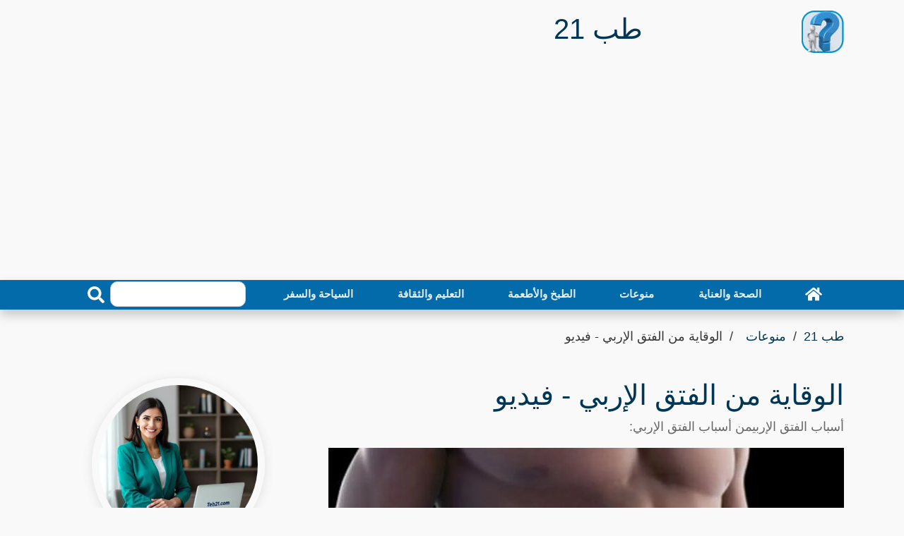

--- FILE ---
content_type: text/html; charset=utf-8
request_url: https://teb21.com/article/inguinal-hernia-prevention-video/
body_size: 22261
content:
<!DOCTYPE html>
<html dir="rtl" lang="ar" >
<head>
<meta charset="utf-8">
<meta name="viewport" content="width=device-width, initial-scale=1">
<link rel="preload" as="image" href="https://teb21.com/thumb/680/inguinal-hernia-prevention-video.webp">
<title>الوقاية من الفتق الإربي - فيديو - طب 21</title>
<meta name="description" content="أسباب الفتق الإربيمن أسباب الفتق الإربي:">
<meta property="og:locale" content="en_US">
<meta property="og:url" content="https://teb21.com/article/inguinal-hernia-prevention-video/">
<meta property="og:title" content="الوقاية من الفتق الإربي - فيديو - طب 21">
<meta property="og:description" content="أسباب الفتق الإربيمن أسباب الفتق الإربي: #صحة #فيديوهات_الطب_الباطني_والقناة_الهضمية ">
<meta property="og:site_name" content="طب 21">
<meta name="robots" content="follow, index, max-snippet:-1, max-video-preview:-1, max-image-preview:large">
<link rel="amphtml" href="https://teb21.com/amp/inguinal-hernia-prevention-video/">
<meta property="og:type" content="article">
<meta itemprop="url" content="https://teb21.com/article/inguinal-hernia-prevention-video/">
<meta itemprop="description" content="أسباب الفتق الإربيمن أسباب الفتق الإربي: #صحة #فيديوهات_الطب_الباطني_والقناة_الهضمية ">
<meta itemprop="thumbnailUrl" content="https://teb21.com/thumb/1360/inguinal-hernia-prevention-video.webp">
<link rel="image_src" href="https://teb21.com/thumb/1360/inguinal-hernia-prevention-video.webp">
<meta property="article:author" content="نهاد آل سالم">
<meta property="article:section" content="منوعات">
<meta property="article:published_time" content="2024-03-27T12:09:01+03:00">
<meta property="article:modified_time" content="2024-09-09T11:28:33+03:00">
<meta property="og:updated_time" content="2024-09-09T11:28:33+03:00">
<meta property="article:tag" content="صحة">
<meta property="article:tag" content="فيديوهات الطب الباطني والقناة الهضمية">
<meta property="og:image" content="https://teb21.com/thumb/1360/inguinal-hernia-prevention-video.webp">
<meta property="og:image:width" content="1360">
<meta property="og:image:height" content="765">
<meta name="twitter:image" content="https://teb21.com/thumb/1360/inguinal-hernia-prevention-video.webp">
<meta property="twitter:image:width" content="1360">
<meta property="twitter:image:height" content="765">
<meta property="og:image:type" content="image/jpeg">
<meta name="twitter:card" content="summary_large_image">
<meta name="twitter:site" content="@teb21.com">
<meta name="twitter:title" content="الوقاية من الفتق الإربي - فيديو - طب 21">
<meta name="twitter:description" content="أسباب الفتق الإربيمن أسباب الفتق الإربي:">
<link href="https://teb21.com/article/inguinal-hernia-prevention-video/" rel="canonical">
<link rel="icon" type="image/png" href="https://teb21.com/favicon-96x96.png" sizes="96x96" />
<link rel="icon" type="image/svg+xml" href="https://teb21.com/favicon.svg" />
<link rel="shortcut icon" href="https://teb21.com/favicon.ico" />
<link rel="apple-touch-icon" sizes="180x180" href="https://teb21.com/apple-touch-icon.png" />
<link rel="manifest" href="https://teb21.com/site.webmanifest" />
<meta name="theme-color" content="#036baa">
<style > :root { --bcolor: #036baa; --fcolor: #81b5d5; --pcolor: #81b5d517; --lcolor: #023655;}.articles-122247{display:none;}.top-bar{padding:2px 0;background:#000}.brand{margin:15px 0}.brand .b-logo{text-align:left;overflow:hidden;height:60px;width:60px}.b-logo a{color:var(--bcolor);font-size:24px;font-weight:bolder}.brand .b-logo a img{max-width:90px;width:auto;max-height:60px;border-radius:12px}.brand .b-ads{overflow:hidden}.brand .b-ads a img{max-width:100%;max-height:100%}.b-search{width:100%;margin:auto}.b-search input[type=text]{width:80%;max-width:200px;height:36px;color:#666;border:1px solid #ccc;border-radius:10px;position:relative}.b-search button{width:40px;height:36px;border:none;border-radius:0 10px 10px 0;background:var(--bcolor);color:#fff}@media (min-width:768px){.brand{max-height:90px}.b-search{max-width:240px}}@media (max-width:767.98px){.b-search,.brand .b-ads,.brand .b-logo{text-align:center;margin:10px;width:100%}}.nav{padding-right:0}.nav-bar{position:sticky;top:0;z-index:9999;box-shadow:0 8px 16px rgba(0,0,0,.2)}.nav-bar .navbar{height:100%;padding:0}@media (min-width:768px){.nav-bar,.nav-bar .navbar{background:var(--bcolor)!important}.nav-bar .navbar-brand{display:none}.nav-bar a.nav-link{padding:8px 15px;font-size:15px;margin:auto}}@media (max-width:768px){.nav-bar,.nav-bar .navbar{padding:3px 0;background:var(--bcolor)!important}.nav-bar a.nav-link{padding:5px}.nav-bar .social{display:none}}.nav-bar .social{font-size:0;overflow:hidden}.nav-bar .social a{display:inline-block;margin-right:5px;width:30px;height:30px;padding:3px 0;text-align:center;font-size:14px;background:var(--bcolor);border:1px solid #fff;border-radius:4px}.nav-bar .social a:hover{background:#fff;border:1px solid #fff}.nav-bar .social a i{color:#fff}.nav-bar .social a:hover i{color:var(--fcolor)}.nav{display:-ms-flexbox;display:flex;-ms-flex-wrap:wrap;flex-wrap:wrap;padding-left:0;margin-bottom:0;list-style:none}.nav-link{display:block;padding:.5rem 1rem}.nav-link:focus,.nav-link:hover{text-decoration:none}.nav-pills .nav-link{background:0 0;border:0;border-radius:.25rem}.nav-pills .nav-link.active{color:#fff;background-color:#007bff}.nav-justified .nav-item,.nav-justified>.nav-link{-ms-flex-preferred-size:0;flex-basis:0;-ms-flex-positive:1;flex-grow:1;text-align:center}.navbar{position:relative;display:-ms-flexbox;display:flex;-ms-flex-wrap:wrap;flex-wrap:wrap;-ms-flex-align:center;align-items:center;-ms-flex-pack:justify;justify-content:space-between;padding:.5rem 1rem}.navbar .container,.navbar .container-lg,.navbar .container-md{display:-ms-flexbox;display:flex;-ms-flex-wrap:wrap;flex-wrap:wrap;-ms-flex-align:center;align-items:center;-ms-flex-pack:justify;justify-content:space-between}.navbar-brand{display:inline-block;padding-top:.3125rem;padding-bottom:.3125rem;margin-right:1rem;font-size:1.25rem;line-height:inherit;white-space:nowrap}.navbar-brand:focus,.navbar-brand:hover{text-decoration:none}.navbar-nav{display:-ms-flexbox;display:flex;-ms-flex-direction:column;flex-direction:column;padding-left:0;margin-bottom:0;list-style:none;width:100%}.navbar-nav .nav-link{padding-right:0;padding-left:0}.navbar-text{display:inline-block;padding-top:.5rem;padding-bottom:.5rem}.navbar-collapse{-ms-flex-preferred-size:100%;flex-basis:100%;-ms-flex-positive:1;flex-grow:1;-ms-flex-align:center;align-items:center}.navbar-toggler{padding:.25rem .75rem;font-size:1.25rem;line-height:1;background-color:transparent;border:1px solid transparent;border-radius:.25rem}.navbar-toggler:focus,.navbar-toggler:hover{text-decoration:none}.navbar-toggler-icon{display:inline-block;width:1.5em;height:1.5em;vertical-align:middle;content:"";background:50%/100% 100% no-repeat}@media (max-width:767.98px){.navbar-expand-md>.container,.navbar-expand-md>.container-lg,.navbar-expand-md>.container-md{padding-right:0;padding-left:0}}@media (min-width:768px){.navbar-expand-md{-ms-flex-flow:row nowrap;flex-flow:row nowrap;-ms-flex-pack:start;justify-content:flex-start}.navbar-expand-md .navbar-nav{-ms-flex-direction:row;flex-direction:row}.navbar-expand-md .navbar-nav .nav-link{padding-right:.5rem;padding-left:.5rem}.navbar-expand-md>.container,.navbar-expand-md>.container-lg,.navbar-expand-md>.container-md{-ms-flex-wrap:nowrap;flex-wrap:nowrap}.navbar-expand-md .navbar-collapse{display:-ms-flexbox!important;display:flex!important;-ms-flex-preferred-size:auto;flex-basis:auto}.navbar-expand-md .navbar-toggler{display:none}}@media (max-width:991.98px){.navbar-expand-lg>.container,.navbar-expand-lg>.container-lg,.navbar-expand-lg>.container-md{padding-right:0;padding-left:0}}@media (min-width:992px){.navbar-expand-lg{-ms-flex-flow:row nowrap;flex-flow:row nowrap;-ms-flex-pack:start;justify-content:flex-start}.navbar-expand-lg .navbar-nav{-ms-flex-direction:row;flex-direction:row}.navbar-expand-lg .navbar-nav .nav-link{padding-right:.5rem;padding-left:.5rem}.navbar-expand-lg>.container,.navbar-expand-lg>.container-lg,.navbar-expand-lg>.container-md{-ms-flex-wrap:nowrap;flex-wrap:nowrap}.navbar-expand-lg .navbar-collapse{display:-ms-flexbox!important;display:flex!important;-ms-flex-preferred-size:auto;flex-basis:auto}.navbar-expand-lg .navbar-toggler{display:none}}.navbar-expand{-ms-flex-flow:row nowrap;flex-flow:row nowrap;-ms-flex-pack:start;justify-content:flex-start}.navbar-expand>.container,.navbar-expand>.container-lg,.navbar-expand>.container-md{padding-right:0;padding-left:0}.navbar-expand .navbar-nav{-ms-flex-direction:row;flex-direction:row}.navbar-expand .navbar-nav .nav-link{padding-right:.5rem;padding-left:.5rem}.navbar-expand>.container,.navbar-expand>.container-lg,.navbar-expand>.container-md{-ms-flex-wrap:nowrap;flex-wrap:nowrap}.navbar-expand .navbar-collapse{display:-ms-flexbox!important;display:flex!important;-ms-flex-preferred-size:auto;flex-basis:auto}.navbar-expand .navbar-toggler{display:none}.navbar-dark .navbar-brand{color:#fff}.navbar-dark .navbar-brand:focus,.navbar-dark .navbar-brand:hover{color:#fff}.navbar-dark .navbar-nav .nav-link{color:rgba(255,255,255,.9);font-weight:700}.navbar-dark .navbar-nav .nav-link:focus,.navbar-dark .navbar-nav .nav-link:hover{color:rgba(255,255,255,.75)}.navbar-dark .navbar-nav .active>.nav-link,.navbar-dark .navbar-nav .nav-link.active{color:#fff}.navbar-dark .navbar-toggler{color:rgba(255,255,255,.75);border-color:rgba(255,255,255,.1)}.navbar-dark .navbar-toggler-icon{background-image:url("data:image/svg+xml,%3csvg xmlns='http://www.w3.org/2000/svg' width='30' height='30' viewBox='0 0 30 30'%3e%3cpath stroke='rgba%28255, 255, 255, 0.5%29' stroke-linecap='round' stroke-miterlimit='10' stroke-width='2' d='M4 7h22M4 15h22M4 23h22'/%3e%3c/svg%3e")}.navbar-dark .navbar-text{color:rgba(255,255,255,.75)}.navbar-dark .navbar-text a{color:#fff}.navbar-dark .navbar-text a:focus,.navbar-dark .navbar-text a:hover{color:#fff}*,::after,::before{word-wrap:break-word;box-sizing:border-box}html{scroll-behavior:smooth}body{color:#000;line-height:1.5;font-family:"IBM Plex Arabic",Helvetica,Arial,sans-serif;font-weight:400;font-size:18px;background:#f9f9f9;text-align:right;margin:0}a{transition:.5s;text-decoration:none;color:#000}a:active,a:focus,a:hover{color:#000;outline:0;text-decoration:none}p{padding:0;margin:0 0 15px 0;color:#000}.h1 h1,h2,h3,h4,h5,h6{margin:10px 0;padding:0;color:#000;font-weight:600}h4,h5,h6{font-weight:400}img{max-width:730px;width:100%;height:auto}article,footer,main,nav{display:block}[tabindex="-1"]:focus:not(:focus-visible){outline:0!important}.h1 h1,h2,h3,h4,h5,h6{margin-top:0;margin-bottom:.5rem;max-width:1000px;margin-right:auto;margin-left:auto}p{color:#666;margin-top:0;margin-bottom:1rem}ul{margin-top:0;margin-bottom:1rem}ul ul{margin-bottom:0}dd{margin-bottom:.5rem;margin-left:0}b{font-weight:bolder}img{vertical-align:middle;border-style:none}svg{overflow:hidden;vertical-align:middle}label{display:inline-block;margin-bottom:.5rem}button{border-radius:0}button:focus:not(:focus-visible){outline:0}button,input{margin:0}button,input{overflow:visible}button{text-transform:none}[role=button]{cursor:pointer}[type=button],[type=reset],[type=submit],button{-webkit-appearance:button}[type=button]:not(:disabled),[type=reset]:not(:disabled),[type=submit]:not(:disabled),button:not(:disabled){cursor:pointer}[type=button]::-moz-focus-inner,[type=reset]::-moz-focus-inner,[type=submit]::-moz-focus-inner,button::-moz-focus-inner{padding:0;border-style:none}input[type=checkbox],input[type=radio]{box-sizing:border-box;padding:0}[type=number]::-webkit-inner-spin-button,[type=number]::-webkit-outer-spin-button{height:auto}[type=search]{outline-offset:-2px;-webkit-appearance:none}[type=search]::-webkit-search-decoration{-webkit-appearance:none}::-webkit-file-upload-button{font:inherit;-webkit-appearance:button}[hidden]{display:none!important}.h1,.h2,.h3,.h4,.h5,.h6,h1,h2,h3,h4,h5,h6{margin-bottom:.5rem;font-weight:500;line-height:1.2}.h1,h1{font-size:2.5rem;color:var(--lcolor)}.h2,h2{font-size:2rem}.h3,h3{font-size:1.75rem}.h4,h4{font-size:1.5rem}.h5,h5{font-size:1.25rem}.h6,h6{font-size:1rem}.display-1{font-size:6rem;font-weight:300;line-height:1.2}.display-2{font-size:5.5rem;font-weight:300;line-height:1.2}.display-3{font-size:4.5rem;font-weight:300;line-height:1.2}.display-4{font-size:3.5rem;font-weight:300;line-height:1.2}.container,.container-lg,.container-md{width:100%;padding-right:15px;padding-left:15px;padding-bottom:2px;margin-right:auto;margin-left:auto}@media (min-width:576px){.container{max-width:540px}}@media (min-width:768px){.container,.container-md{max-width:720px}}@media (min-width:992px){.container,.container-lg,.container-md{max-width:960px}}@media (min-width:1200px){.container,.container-lg,.container-md{max-width:1140px}}.row{display:-ms-flexbox;display:flex;-ms-flex-wrap:wrap;flex-wrap:wrap;margin:10px -15px}.col,.col-1,.col-10,.col-11,.col-12,.col-2,.col-3,.col-4,.col-5,.col-6,.col-7,.col-8,.col-9,.col-auto,.col-lg,.col-lg-1,.col-lg-10,.col-lg-11,.col-lg-12,.col-lg-2,.col-lg-3,.col-lg-4,.col-lg-5,.col-lg-6,.col-lg-7,.col-lg-8,.col-lg-9,.col-lg-auto,.col-md,.col-md-1,.col-md-10,.col-md-11,.col-md-12,.col-md-2,.col-md-3,.col-md-4,.col-md-5,.col-md-6,.col-md-7,.col-md-8,.col-md-9,.col-md-auto{position:relative;width:100%;padding-right:15px;padding-left:15px}.col{-ms-flex-preferred-size:0;flex-basis:0;-ms-flex-positive:1;flex-grow:1;max-width:100%}.col-auto{-ms-flex:0 0 auto;flex:0 0 auto;width:auto;max-width:100%}.col-1{-ms-flex:0 0 8.333333%;flex:0 0 8.333333%;max-width:8.333333%}.col-2{-ms-flex:0 0 16.666667%;flex:0 0 16.666667%;max-width:16.666667%}.col-3{-ms-flex:0 0 25%;flex:0 0 25%;max-width:25%}.col-4{-ms-flex:0 0 33.333333%;flex:0 0 33.333333%;max-width:33.333333%}.col-5{-ms-flex:0 0 41.666667%;flex:0 0 41.666667%;max-width:41.666667%}.col-6{-ms-flex:0 0 50%;flex:0 0 50%;max-width:50%}.col-7{-ms-flex:0 0 58.333333%;flex:0 0 58.333333%;max-width:58.333333%}.col-8{-ms-flex:0 0 66.666667%;flex:0 0 66.666667%;max-width:66.666667%}.col-9{-ms-flex:0 0 75%;flex:0 0 75%;max-width:75%}.col-10{-ms-flex:0 0 83.333333%;flex:0 0 83.333333%;max-width:83.333333%}.col-11{-ms-flex:0 0 91.666667%;flex:0 0 91.666667%;max-width:91.666667%}.col-12{-ms-flex:0 0 100%;flex:0 0 100%;max-width:100%}@media (min-width:768px){.col-md{-ms-flex-preferred-size:0;flex-basis:0;-ms-flex-positive:1;flex-grow:1;max-width:100%}.col-md-auto{-ms-flex:0 0 auto;flex:0 0 auto;width:auto;max-width:100%}.col-md-1{-ms-flex:0 0 8.333333%;flex:0 0 8.333333%;max-width:8.333333%}.col-md-2{-ms-flex:0 0 16.666667%;flex:0 0 16.666667%;max-width:16.666667%}.col-md-3{-ms-flex:0 0 25%;flex:0 0 25%;max-width:25%}.col-md-4{-ms-flex:0 0 33.333333%;flex:0 0 33.333333%;max-width:33.333333%}.col-md-5{-ms-flex:0 0 41.666667%;flex:0 0 41.666667%;max-width:41.666667%}.col-md-6{-ms-flex:0 0 50%;flex:0 0 50%;max-width:50%}.col-md-7{-ms-flex:0 0 58.333333%;flex:0 0 58.333333%;max-width:58.333333%}.col-md-8{-ms-flex:0 0 66.666667%;flex:0 0 66.666667%;max-width:66.666667%}.col-md-9{-ms-flex:0 0 75%;flex:0 0 75%;max-width:75%}.col-md-10{-ms-flex:0 0 83.333333%;flex:0 0 83.333333%;max-width:83.333333%}.col-md-11{-ms-flex:0 0 91.666667%;flex:0 0 91.666667%;max-width:91.666667%}.col-md-12{-ms-flex:0 0 100%;flex:0 0 100%;max-width:100%}}@media (min-width:992px){.col-lg{-ms-flex-preferred-size:0;flex-basis:0;-ms-flex-positive:1;flex-grow:1;max-width:100%}.col-lg-auto{-ms-flex:0 0 auto;flex:0 0 auto;width:auto;max-width:100%}.col-lg-1{-ms-flex:0 0 8.333333%;flex:0 0 8.333333%;max-width:8.333333%}.col-lg-2{-ms-flex:0 0 16.666667%;flex:0 0 16.666667%;max-width:16.666667%}.col-lg-3{-ms-flex:0 0 25%;flex:0 0 25%;max-width:25%}.col-lg-4{-ms-flex:0 0 33.333333%;flex:0 0 33.333333%;max-width:33.333333%}.col-lg-5{-ms-flex:0 0 41.666667%;flex:0 0 41.666667%;max-width:41.666667%}.col-lg-6{-ms-flex:0 0 50%;flex:0 0 50%;max-width:50%}.col-lg-7{-ms-flex:0 0 58.333333%;flex:0 0 58.333333%;max-width:58.333333%}.col-lg-8{-ms-flex:0 0 66.666667%;flex:0 0 66.666667%;max-width:66.666667%}.col-lg-9{-ms-flex:0 0 75%;flex:0 0 75%;max-width:75%}.col-lg-10{-ms-flex:0 0 83.333333%;flex:0 0 83.333333%;max-width:83.333333%}.col-lg-11{-ms-flex:0 0 91.666667%;flex:0 0 91.666667%;max-width:91.666667%}.col-lg-12{-ms-flex:0 0 100%;flex:0 0 100%;max-width:100%}}.form-control{display:block;width:100%;height:calc(1.5em + .75rem + 2px);padding:.375rem .75rem;font-size:1rem;font-weight:400;line-height:1.5;color:#495057;background-color:#fff;background-clip:padding-box;border:1px solid #ced4da;border-radius:.25rem;transition:border-color .15s ease-in-out,box-shadow .15s ease-in-out}@media (prefers-reduced-motion:reduce){.form-control{transition:none}}.form-control::-ms-expand{background-color:transparent;border:0}.form-control:focus{color:#495057;background-color:#fff;border-color:#80bdff;outline:0;box-shadow:0 0 0 .2rem rgba(0,123,255,.25)}.form-control::-webkit-input-placeholder{color:#6c757d;opacity:1}.form-control::-moz-placeholder{color:#6c757d;opacity:1}.form-control:-ms-input-placeholder{color:#6c757d;opacity:1}.form-control::-ms-input-placeholder{color:#6c757d;opacity:1}.form-control::placeholder{color:#6c757d;opacity:1}.form-control:disabled,.form-control[readonly]{background-color:#e9ecef;opacity:1}input[type=date].form-control,input[type=datetime-local].form-control,input[type=month].form-control,input[type=time].form-control{-webkit-appearance:none;-moz-appearance:none;appearance:none}.col-form-label{padding-top:calc(.375rem + 1px);padding-bottom:calc(.375rem + 1px);margin-bottom:0;font-size:inherit;line-height:1.5}.col-form-label-lg{padding-top:calc(.5rem + 1px);padding-bottom:calc(.5rem + 1px);font-size:1.25rem;line-height:1.5}.form-control-lg{height:calc(1.5em + 1rem + 2px);padding:.5rem 1rem;font-size:1.25rem;line-height:1.5;border-radius:.3rem}.form-text{display:block;margin-top:.25rem}.form-row{display:-ms-flexbox;display:flex;-ms-flex-wrap:wrap;flex-wrap:wrap;margin-right:-5px;margin-left:-5px}.form-row>.col,.form-row>[class*=col-]{padding-right:5px;padding-left:5px}.btn{display:inline-block;font-weight:400;color:#212529;text-align:center;vertical-align:middle;-webkit-user-select:none;-moz-user-select:none;-ms-user-select:none;user-select:none;background-color:transparent;border:1px solid transparent;padding:.375rem .75rem;font-size:1rem;line-height:1.5;border-radius:.25rem;transition:color .15s ease-in-out,background-color .15s ease-in-out,border-color .15s ease-in-out,box-shadow .15s ease-in-out}@media (prefers-reduced-motion:reduce){.btn{transition:none}}.btn:hover{color:#212529;text-decoration:none}.btn.focus,.btn:focus{outline:0;box-shadow:0 0 0 .2rem rgba(0,123,255,.25)}.btn:disabled{opacity:.65}.btn:not(:disabled):not(.disabled){cursor:pointer}.btn-info{color:#fff;background-color:#17a2b8;border-color:#17a2b8}.btn-info:hover{color:#fff;background-color:#138496;border-color:#117a8b}.btn-info.focus,.btn-info:focus{color:#fff;background-color:#138496;border-color:#117a8b;box-shadow:0 0 0 .2rem rgba(58,176,195,.5)}.btn-info:disabled{color:#fff;background-color:#17a2b8;border-color:#17a2b8}.btn-info:not(:disabled):not(.disabled).active,.btn-info:not(:disabled):not(.disabled):active{color:#fff;background-color:#117a8b;border-color:#10707f}.btn-info:not(:disabled):not(.disabled).active:focus,.btn-info:not(:disabled):not(.disabled):active:focus{box-shadow:0 0 0 .2rem rgba(58,176,195,.5)}.btn-dark{color:#fff;background-color:#343a40;border-color:#343a40}.btn-dark:hover{color:#fff;background-color:#23272b;border-color:#1d2124}.btn-dark.focus,.btn-dark:focus{color:#fff;background-color:#23272b;border-color:#1d2124;box-shadow:0 0 0 .2rem rgba(82,88,93,.5)}.btn-dark:disabled{color:#fff;background-color:#343a40;border-color:#343a40}.btn-dark:not(:disabled):not(.disabled).active,.btn-dark:not(:disabled):not(.disabled):active{color:#fff;background-color:#1d2124;border-color:#171a1d}.btn-dark:not(:disabled):not(.disabled).active:focus,.btn-dark:not(:disabled):not(.disabled):active:focus{box-shadow:0 0 0 .2rem rgba(82,88,93,.5)}.btn-link{font-weight:400;color:#007bff;text-decoration:none}.btn-link:hover{color:#0056b3;text-decoration:underline}.btn-link.focus,.btn-link:focus{text-decoration:underline}.btn-link:disabled{color:#6c757d;pointer-events:none}.btn-lg{padding:.5rem 1rem;font-size:1.25rem;line-height:1.5;border-radius:.3rem}.btn-block{display:block;width:100%}.btn-block+.btn-block{margin-top:.5rem}input[type=button].btn-block,input[type=reset].btn-block,input[type=submit].btn-block{width:100%}.fade{transition:opacity .15s linear}@media (prefers-reduced-motion:reduce){.fade{transition:none}}.fade:not(.show){opacity:0}.collapse:not(.show){display:none}.tab-content>.tab-pane{display:none}.tab-content>.active{display:block}.page-link{position:relative;display:block;padding:.5rem .75rem;margin-left:-1px;line-height:1.25;color:#007bff;background-color:#fff;border:1px solid #dee2e6}.page-link:hover{z-index:2;color:#0056b3;text-decoration:none;background-color:#e9ecef;border-color:#dee2e6}.page-link:focus{z-index:3;outline:0;box-shadow:0 0 0 .2rem rgba(0,123,255,.25)}.page-item:first-child .page-link{margin-left:0;border-top-left-radius:.25rem;border-bottom-left-radius:.25rem}.page-item:last-child .page-link{border-top-right-radius:.25rem;border-bottom-right-radius:.25rem}.page-item.active .page-link{z-index:3;color:#fff;background-color:#007bff;border-color:#007bff}@-webkit-keyframes progress-bar-stripes{from{background-position:1rem 0}to{background-position:0 0}}@keyframes progress-bar-stripes{from{background-position:1rem 0}to{background-position:0 0}}.media{display:-ms-flexbox;display:flex;-ms-flex-align:start;align-items:flex-start}.media-body{-ms-flex:1;flex:1}@-webkit-keyframes spinner-border{to{-webkit-transform:rotate(360deg);transform:rotate(360deg)}}@keyframes spinner-border{to{-webkit-transform:rotate(360deg);transform:rotate(360deg)}}@-webkit-keyframes spinner-grow{0%{-webkit-transform:scale(0);transform:scale(0)}50%{opacity:1;-webkit-transform:none;transform:none}}@keyframes spinner-grow{0%{-webkit-transform:scale(0);transform:scale(0)}50%{opacity:1;-webkit-transform:none;transform:none}}.align-top{vertical-align:top!important}.align-bottom{vertical-align:bottom!important}.align-text-bottom{vertical-align:text-bottom!important}.align-text-top{vertical-align:text-top!important}.bg-info{background-color:#17a2b8!important}a.bg-info:focus,a.bg-info:hover,button.bg-info:focus,button.bg-info:hover{background-color:#117a8b!important}.bg-dark{background-color:#343a40!important}a.bg-dark:focus,a.bg-dark:hover,button.bg-dark:focus,button.bg-dark:hover{background-color:#1d2124!important}.bg-white{background-color:#fff!important}.border{border:1px solid #dee2e6!important}.border-top{border-top:1px solid #dee2e6!important}.border-right{border-right:1px solid #dee2e6!important}.border-bottom{border-bottom:1px solid #dee2e6!important}.border-left{border-left:1px solid #dee2e6!important}.border-0{border:0!important}.border-top-0{border-top:0!important}.border-right-0{border-right:0!important}.border-bottom-0{border-bottom:0!important}.border-left-0{border-left:0!important}.border-info{border-color:#17a2b8!important}.border-dark{border-color:#343a40!important}.border-white{border-color:#fff!important}.d-none{display:none!important}.d-block{display:block!important}.d-flex{display:-ms-flexbox!important;display:flex!important}@media (min-width:768px){.d-md-none{display:none!important}.d-md-block{display:block!important}.d-md-flex{display:-ms-flexbox!important;display:flex!important}}@media (min-width:992px){.d-lg-none{display:none!important}.d-lg-block{display:block!important}.d-lg-flex{display:-ms-flexbox!important;display:flex!important}}.flex-row{-ms-flex-direction:row!important;flex-direction:row!important}.justify-content-end{-ms-flex-pack:end!important;justify-content:flex-end!important}.justify-content-center{-ms-flex-pack:center!important;justify-content:center!important}.justify-content-between{-ms-flex-pack:justify!important;justify-content:space-between!important}.align-items-end{-ms-flex-align:end!important;align-items:flex-end!important}.align-items-center{-ms-flex-align:center!important;align-items:center!important}.align-content-end{-ms-flex-line-pack:end!important;align-content:flex-end!important}.align-content-center{-ms-flex-line-pack:center!important;align-content:center!important}.align-content-between{-ms-flex-line-pack:justify!important;align-content:space-between!important}@media (min-width:768px){.flex-md-row{-ms-flex-direction:row!important;flex-direction:row!important}.justify-content-md-end{-ms-flex-pack:end!important;justify-content:flex-end!important}.justify-content-md-center{-ms-flex-pack:center!important;justify-content:center!important}.justify-content-md-between{-ms-flex-pack:justify!important;justify-content:space-between!important}.align-items-md-end{-ms-flex-align:end!important;align-items:flex-end!important}.align-items-md-center{-ms-flex-align:center!important;align-items:center!important}.align-content-md-end{-ms-flex-line-pack:end!important;align-content:flex-end!important}.align-content-md-center{-ms-flex-line-pack:center!important;align-content:center!important}.align-content-md-between{-ms-flex-line-pack:justify!important;align-content:space-between!important}}@media (min-width:992px){.flex-lg-row{-ms-flex-direction:row!important;flex-direction:row!important}.justify-content-lg-end{-ms-flex-pack:end!important;justify-content:flex-end!important}.justify-content-lg-center{-ms-flex-pack:center!important;justify-content:center!important}.justify-content-lg-between{-ms-flex-pack:justify!important;justify-content:space-between!important}.align-items-lg-end{-ms-flex-align:end!important;align-items:flex-end!important}.align-items-lg-center{-ms-flex-align:center!important;align-items:center!important}.align-content-lg-end{-ms-flex-line-pack:end!important;align-content:flex-end!important}.align-content-lg-center{-ms-flex-line-pack:center!important;align-content:center!important}.align-content-lg-between{-ms-flex-line-pack:justify!important;align-content:space-between!important}}.overflow-auto{overflow:auto!important}.overflow-hidden{overflow:hidden!important}.position-relative{position:relative!important}.position-absolute{position:absolute!important}@supports ((position:-webkit-sticky) or (position:sticky)){.sticky-top{position:-webkit-sticky;position:sticky;top:0;z-index:1020}}.h-25{height:25%!important}.h-50{height:50%!important}.h-75{height:75%!important}.h-100{height:100%!important}.h-auto{height:auto!important}.m-0{margin:0!important}.ml-0{margin-left:0!important}.m-1{margin:.25rem!important}.ml-1{margin-left:.25rem!important}.m-2{margin:.5rem!important}.ml-2{margin-left:.5rem!important}.m-3{margin:1rem!important}.ml-3{margin-left:1rem!important}.m-4{margin:1.5rem!important}.ml-4{margin-left:1.5rem!important}.m-5{margin:3rem!important}.ml-5{margin-left:3rem!important}.p-0{padding:0!important}.px-0{padding-right:0!important}.px-0{padding-left:0!important}.p-1{padding:.25rem!important}.px-1{padding-right:.25rem!important}.px-1{padding-left:.25rem!important}.p-2{padding:.5rem!important}.px-2{padding-right:.5rem!important}.px-2{padding-left:.5rem!important}.p-3{padding:1rem!important}.px-3{padding-right:1rem!important}.px-3{padding-left:1rem!important}.p-4{padding:1.5rem!important}.px-4{padding-right:1.5rem!important}.px-4{padding-left:1.5rem!important}.p-5{padding:3rem!important}.px-5{padding-right:3rem!important}.px-5{padding-left:3rem!important}.m-auto{margin:auto!important}@media (min-width:768px){.m-md-0{margin:0!important}.ml-md-0{margin-left:0!important}.m-md-1{margin:.25rem!important}.ml-md-1{margin-left:.25rem!important}.m-md-2{margin:.5rem!important}.ml-md-2{margin-left:.5rem!important}.m-md-3{margin:1rem!important}.ml-md-3{margin-left:1rem!important}.m-md-4{margin:1.5rem!important}.ml-md-4{margin-left:1.5rem!important}.m-md-5{margin:3rem!important}.ml-md-5{margin-left:3rem!important}.p-md-0{padding:0!important}.px-md-0{padding-right:0!important}.px-md-0{padding-left:0!important}.p-md-1{padding:.25rem!important}.px-md-1{padding-right:.25rem!important}.px-md-1{padding-left:.25rem!important}.p-md-2{padding:.5rem!important}.px-md-2{padding-right:.5rem!important}.px-md-2{padding-left:.5rem!important}.p-md-3{padding:1rem!important}.px-md-3{padding-right:1rem!important}.px-md-3{padding-left:1rem!important}.p-md-4{padding:1.5rem!important}.px-md-4{padding-right:1.5rem!important}.px-md-4{padding-left:1.5rem!important}.p-md-5{padding:3rem!important}.px-md-5{padding-right:3rem!important}.px-md-5{padding-left:3rem!important}.m-md-auto{margin:auto!important}.ml-md-auto{margin-left:auto!important}}@media (min-width:992px){.m-lg-0{margin:0!important}.ml-lg-0{margin-left:0!important}.m-lg-1{margin:.25rem!important}.ml-lg-1{margin-left:.25rem!important}.m-lg-2{margin:.5rem!important}.ml-lg-2{margin-left:.5rem!important}.m-lg-3{margin:1rem!important}.ml-lg-3{margin-left:1rem!important}.m-lg-4{margin:1.5rem!important}.ml-lg-4{margin-left:1.5rem!important}.m-lg-5{margin:3rem!important}.ml-lg-5{margin-left:3rem!important}.p-lg-0{padding:0!important}.px-lg-0{padding-right:0!important}.px-lg-0{padding-left:0!important}.p-lg-1{padding:.25rem!important}.px-lg-1{padding-right:.25rem!important}.px-lg-1{padding-left:.25rem!important}.p-lg-2{padding:.5rem!important}.px-lg-2{padding-right:.5rem!important}.px-lg-2{padding-left:.5rem!important}.p-lg-3{padding:1rem!important}.px-lg-3{padding-right:1rem!important}.px-lg-3{padding-left:1rem!important}.p-lg-4{padding:1.5rem!important}.px-lg-4{padding-right:1.5rem!important}.px-lg-4{padding-left:1.5rem!important}.p-lg-5{padding:3rem!important}.px-lg-5{padding-right:3rem!important}.px-lg-5{padding-left:3rem!important}.m-lg-auto{margin:auto!important}.ml-lg-auto{margin-left:auto!important}}.text-justify{text-align:justify!important}.text-left{text-align:left!important}.text-right{text-align:right!important}.text-center{text-align:center!important}@media (min-width:768px){.text-md-left{text-align:left!important}.text-md-right{text-align:right!important}.text-md-center{text-align:center!important}}@media (min-width:992px){.text-lg-left{text-align:left!important}.text-lg-right{text-align:right!important}.text-lg-center{text-align:center!important}}.text-white{color:#fff!important}.text-info{color:#17a2b8!important}a.text-info:focus,a.text-info:hover{color:#0f6674!important}.text-dark{color:#343a40!important}a.text-dark:focus,a.text-dark:hover{color:#121416!important}.text-body{color:#212529!important}.text-white-50{color:rgba(255,255,255,.5)!important}@media print{*,::after,::before{text-shadow:none!important;box-shadow:none!important}a:not(.btn){text-decoration:underline}img{page-break-inside:avoid}h2,h3,p{orphans:3;widows:3}h2,h3{page-break-after:avoid}@page{size:a3}body{min-width:992px!important}.container{min-width:992px!important}.navbar{display:none}}.rsi{position:relative;overflow:hidden;height:0;padding-top:56.25%;min-width:150px;margin-bottom:15px;border-radius:10px}.rsi:hover{transform:translateY(-2px);box-shadow:0 4px 8px rgba(0,0,0,.1)}.rsi img{position:absolute;top:0;right:0;bottom:0;left:0}.rsi a{min-width:48px;min-height:48px;display:inline-block;color:var(--lcolor)}.form-control{width:100%;height:35px;padding:5px 15px;color:#403e3e;border:1px solid #ccc;margin-bottom:15px}.form-control:focus{box-shadow:none;border-color:var(--fcolor)}button.btn{color:#fff;background:#000;border:1px solid #000}button.btn:hover{color:#fff;background:var(--bcolor);border-color:var(--fcolor)}.double-border{margin-bottom:30px;padding-bottom:15px;border-bottom:3px double #000}.double-border-black{padding-bottom:10px;margin-bottom:25px;border-bottom:3px double #fff}.adsense-container{margin:20px 0;text-align:center;clear:both;min-height:280px;background:#f8f8f8;margin:1em 0}@media(min-width:768px){.adsense-container{min-height:90px}}@media (max-width:767px){.rsi img{margin:auto;width:100%}}.shadow{border-radius:12px;box-shadow:0 2px 15px rgba(0,0,0,.1);padding:10px;margin:15px 0}:root{--white:#ffffff;--shadow:0 2px 5px rgba(0,0,0,0.1)}.articles-grid{max-width:1200px;margin:2rem auto;padding:0 1rem;display:grid;grid-template-columns:repeat(auto-fill,minmax(300px,1fr));gap:2rem}.articles-card{border-radius:10px;overflow:hidden;box-shadow:var(--shadow);transition:transform .3s ease;animation:fadeIn .5s ease-in-out;max-height:450px}.articles-card:hover{box-shadow:0 8px 16px rgba(0,0,0,.2)}.articles-card img:hover{transform:scale(1.05);transition:transform .3s ease}.articles-image{width:100%;height:200px;object-fit:cover}.articles-content{padding:.5rem 1rem;height:115px;overflow-y:auto}.articles-title{font-size:1.2rem;margin-bottom:.5rem}.articles-description{color:#666;margin-bottom:1rem;font-size:16px}.product-info{display:flex;justify-content:space-between;padding:0 1.5rem 1.5rem}.articles-meta{display:flex;justify-content:space-between;color:#888;font-size:.9rem}.nl-item a{display:flex;align-items:center;color:#000}.nl-item .nl-img{width:150px}.nl-item .rsi{margin-bottom:0}.nl-item .nl-img img{max-width:150px}.nl-item .nl-title{padding-left:15px}.nl-item a{color:#000;background:#fff;font-size:16px;font-weight:600;transition:all .3s}.breadcrumb { display: -ms-flexbox; display: flex; -ms-flex-wrap: wrap; flex-wrap: wrap; padding: 0.75rem 1rem; list-style: none; } .breadcrumb-item + .breadcrumb-item { padding-left: 0.5rem; } .breadcrumb-item + .breadcrumb-item::before { content: "/"; padding: 0 10px; } .breadcrumb-item + .breadcrumb-item:hover::before { text-decoration: underline; } .breadcrumb-item + .breadcrumb-item:hover::before { text-decoration: none; } .breadcrumb-item.active { color: #6c757d; } /**********************************/ /********* Breadcrumb CSS functions *********/ /**********************************/ .breadcrumb-wrap { position: relative; width: 100%; } .breadcrumb-wrap .breadcrumb { margin: 25px 0 0 0; padding: 0; background: none; } .breadcrumb-wrap .breadcrumb .breadcrumb-item + .breadcrumb-item::before { color: #353535; } .breadcrumb-wrap .breadcrumb .breadcrumb-item.active { color: #353535; } .breadcrumb-wrap .breadcrumb a { color: var(--lcolor); } /**********************************/ /********* Single News CSS article ********/ /**********************************/ .sn-img img, .img_1 img, .img_2 img, .img_3 img, .img_4 img, .sn-img amp-img { width: 100%; } .entry-meta, .post-info, .post-meta { color: #535353; font-size: 11px; font-style: italic; margin: 10px 0; display: flex; justify-content: space-between; } .meta-info { text-align: left; } .meta-print { text-align: center; } @media (min-width: 420px) { .meta-print { display: flex; } } .meta-rate { text-align: right; } .article-widget .tags { position: relative; } .article-widget .tags a { margin: 5px; } .article-widget .tags a { display: inline-block; margin-bottom: 5px; padding: 5px 10px; color: #000000; background: #ffffff; border: 1px solid #000000; border-radius: 4px; } .article-widget .tags a:hover { color: #ffffff; background: var(--bcolor); border: 1px solid var(--bcolor); } .share-buttons a { display: inline-block; margin: 1%; padding: 5px 2%; color: #000000; border-radius: 6px; width: 17%; } .article-card .thumbnail { position: relative; overflow: hidden; margin: 10px 0; } .article-card .thumbnail img { width: 100%; border-radius: 15px; } /**********************************/ /* .article-instructions { counter-reset: section; } */ .article-section { margin-bottom: 1.5em; } .article-section h3 { margin-bottom: 0.5em; color: #333; } .section-steps { margin-left: 1em; list-style-type: decimal; } .article-step { display: flex; align-items: flex-start; margin-bottom: 10px; gap: 10px; /* المسافة بين checkbox والنص */ } .article-instructions > li { margin-bottom: 1em; } li span { flex: 1; line-height: 1.4; } li input[type="checkbox"] { width: 20px; height: 20px; cursor: pointer; margin-right: 10px; } li input[type="checkbox"]:hover { transform: scale(1.1); transition: transform 0.2s ease; } li input[type="checkbox"]:checked + span { text-decoration: line-through; color: #888; transition: all 0.3s ease; } .toc-container { margin-bottom: 20px; } .sn-content h2 { padding-top: 50px; } .ez-toc-toggle { text-decoration: none; color: inherit; display: block; } .ez-toc-toggle:hover { text-decoration: none; } .ez-toc-title-container { display: flex; justify-content: space-between; align-items: center; background-color: #f0f0f0; padding: 10px; border: 1px solid #ddd; border-radius: 8px; cursor: pointer; } .ez-toc-title-container:hover { background-color: #e8e8e8; } .ez-toc-title { margin: 0; font-size: 1.5em; color: #333; } .ez-toc-title-toggle a { text-decoration: none; display: flex; align-items: center; } .ez-toc-icon-toggle-span { display: flex; align-items: center; } .toc { background-color: #f5f5f5; border: 1px solid #ddd; padding: 20px; border-radius: 8px; font-family: "Arial", sans-serif; display: none; /* Initially hidden */ margin-top: 10px; } .toc .toc-h2 { margin-bottom: 10px; color: #333; border-bottom: 2px solid #ddd; padding-bottom: 5px; } .toc ul { list-style-type: none; padding-left: 0; } .toc li { margin: 8px 0; padding-left: 10px; position: relative; } .flex { display: flex; } .button-c { background: var(--bcolor); padding: 16px 10px; margin: 0 4px; border-radius: 10px; text-decoration: none; box-shadow: 0 2px 10px rgba(0, 0, 0, 0.1); transition: all 0.3s ease; width: fit-content; color: white; min-width: 85px; border: 0; font-style: normal; } .button-c a.jump { color: white; } .button-c:hover { transform: translateY(-2px); box-shadow: 0 4px 15px rgba(0, 0, 0, 0.2); } @media (max-width: 420px) { .button-c { margin-bottom: 10px; padding-right: 2px; padding-left: 2px; } } .print-btn { background-color: var(--bcolor); border: none; color: white; padding: 10px; cursor: pointer; border-radius: 10px; } .print-btn:hover { background-color: var(--fcolor); } .article-card { max-width: 800px; margin: 2rem auto; padding: 2rem; border: 1px solid #ddd; border-radius: 12px; box-shadow: 0 2px 15px rgba(0, 0, 0, 0.1); } .article-header { text-align: center; margin-bottom: 2rem; } .article-meta { display: flex; justify-content: center; gap: 2rem; color: #666; } .article-content { display: grid; grid-template-columns: 1fr 2fr; gap: 2rem; } .ingredients ul { list-style: none; padding: 0; } .ingredients li { padding: 0.5rem 0; border-bottom: 1px solid #eee; } .instructions ol { padding-left: 1.5rem; } .instructions li { margin-bottom: 1rem; line-height: 1.6; } @media (max-width: 768px) { .article-content { grid-template-columns: 1fr; } } .print-only-qr { display: none; } /*********** modal CSS article **********/ .text-center { text-align: center; } .star-warning { color: #ffc107; } .btn:hover { background: #0056b3; } .progress { height: 20px; background: #e9ecef; border-radius: 5px; overflow: hidden; } .progress-bar { height: 100%; background: #ffc107; width: 0; } textarea.form-control { width: 100%; height: auto; } .text-danger { color: #dc3545; } .star-icon { width: 1em; height: 1em; fill: currentColor; } .text-warning { color: #ffc107 !important; } .text-white { color: #ffffff !important; } .close-icon { width: 1em; height: 1em; fill: currentColor; cursor: pointer; } .star-bg { background-repeat: no-repeat; background-position: center; background-size: contain; width: 20px; height: 20px; display: inline-block; } .star-warning { background-image: url("data:image/svg+xml;utf8,<svg xmlns='http://www.w3.org/2000/svg' viewBox='0 0 576 512'><path fill='orange' d='M259.3 17.8L194 150.2 47.9 171.5c-26.2 3.8-36.7 36.1-17.7 54.6l105.7 103-25 145.5c-4.5 26.3 23.2 46 46.4 33.7L288 439.6l130.7 68.7c23.2 12.2 50.9-7.4 46.4-33.7l-25-145.5 105.7-103c19-18.5 8.5-50.8-17.7-54.6L382 150.2 316.7 17.8c-11.7-23.6-45.6-23.9-57.4 0z'/></svg>"); } .star-light { background-image: url("data:image/svg+xml;utf8,<svg xmlns='http://www.w3.org/2000/svg' viewBox='0 0 576 512'><path fill='silver' d='M259.3 17.8L194 150.2 47.9 171.5c-26.2 3.8-36.7 36.1-17.7 54.6l105.7 103-25 145.5c-4.5 26.3 23.2 46 46.4 33.7L288 439.6l130.7 68.7c23.2 12.2 50.9-7.4 46.4-33.7l-25-145.5 105.7-103c19-18.5 8.5-50.8-17.7-54.6L382 150.2 316.7 17.8c-11.7-23.6-45.6-23.9-57.4 0z'/></svg>"); } .star-half { background-image: url("data:image/svg+xml;utf8,<svg xmlns='http://www.w3.org/2000/svg' viewBox='0 0 576 512'><defs><clipPath id='halfStar'><rect x='0' y='0' width='288' height='512' /></clipPath></defs><g clip-path='url(%23halfStar)'><path fill='orange' d='M259.3 17.8L194 150.2 47.9 171.5c-26.2 3.8-36.7 36.1-17.7 54.6l105.7 103-25 145.5c-4.5 26.3 23.2 46 46.4 33.7L288 439.6l130.7 68.7c23.2 12.2 50.9-7.4 46.4-33.7l-25-145.5 105.7-103c19-18.5 8.5-50.8-17.7-54.6L382 150.2 316.7 17.8c-11.7-23.6-45.6-23.9-57.4 0z'/></g><g><path fill='silver' d='M259.3 17.8L194 150.2 47.9 171.5c-26.2 3.8-36.7 36.1-17.7 54.6l105.7 103-25 145.5c-4.5 26.3 23.2 46 46.4 33.7L288 439.6l130.7 68.7c23.2 12.2 50.9-7.4 46.4-33.7l-25-145.5 105.7-103c19-18.5 8.5-50.8-17.7-54.6L382 150.2 316.7 17.8c-11.7-23.6-45.6-23.9-57.4 0z'/></g></svg>"); } .close-bg { background-image: url("data:image/svg+xml;utf8,<svg xmlns='http://www.w3.org/2000/svg' viewBox='0 0 352 512'><path d='M242.72 256l100.07-100.07c12.28-12.28 12.28-32.19 0-44.48l-22.24-22.24c-12.28-12.28-32.19-12.28-44.48 0L176 189.28 75.93 89.21c-12.28-12.28-32.19-12.28-44.48 0L9.21 111.45c-12.28 12.28-12.28 32.19 0 44.48L109.28 256 9.21 356.07c-12.28 12.28-12.28 32.19 0 44.48l22.24 22.24c12.28 12.28 32.19 12.28 44.48 0L176 322.72l100.07 100.07c12.28 12.28 32.19 12.28 44.48 0l22.24-22.24c12.28-12.28 12.28-32.19 0-44.48L242.72 256z'/></svg>"); background-repeat: no-repeat; background-position: center; background-size: contain; width: 20px; height: 20px; display: inline-block; } .progress-label-left { float: left; margin-right: 0.5em; line-height: 1em; } .progress-label-right { float: right; margin-left: 0.3em; line-height: 1em; } .rounded-circle { border-radius: 50% !important; padding: 0.2rem !important; background-color: #dc3545 !important; width: 48px; height: 48px; } /*********** Sidebar CSS article **********/ /**********************************/ .sidebar { position: relative; width: 100%; } .sidebar .sidebar-widget { position: relative; width: 100%; margin-bottom: 45px; } .sidebar-about p { font-size: 17px; } .sidebar-about figure { padding: 0 20px; max-width: 330px; } .sidebar-about img, .sidebar-about amp-img { width: 100%; border-radius: 999px; } .author-name { text-align: center; } .sidebar .sidebar-widget .news-list { position: relative; margin-bottom: 30px; } .sidebar .news-list .nl-item a { display: flex; align-items: center; color: #000; } .sidebar .news-list .nl-item .nl-img { width: 150px; } .sidebar .news-list .nl-item .nl-img img { max-width: 150px; } .sidebar .news-list .nl-item .nl-title { padding-left: 15px; } .sidebar .nl-item a { color: #000000; background: #ffffff; font-size: 16px; font-weight: 600; transition: all 0.3s; } .sidebar .nl-item a:hover { color: var(--fcolor); } .sidebar .sidebar-widget .categories, .sidebar .sidebar-widget .tags { position: relative; } .sidebar .categories ul li, .sidebar .tags ul li { margin: 0 0 12px 22px; } .sidebar .categories ul li:last-child, .sidebar .tags ul li:last-child { margin-bottom: 0; } .sidebar .categories ul li a, .sidebar .tags ul li a { display: inline-block; color: #000000; line-height: 23px; } .sidebar .categories ul li a:hover, .sidebar .tags ul li a:hover { color: var(--fcolor); } .sidebar .categories ul li::before, .sidebar .tags ul li::before { content: ""; display: inline-block; width: 12px; height: 12px; background-image: url('data:image/svg+xml;utf8,<svg xmlns="http://www.w3.org/2000/svg" viewBox=\"0 0 448 512"><path fill="black" d="M257.5 445.1l-22.2 22.2c-9.4 9.4-24.6 9.4-33.9 0L7 273c-9.4-9.4-9.4-24.6 0-33.9L201.4 44.7c9.4-9.4 24.6-9.4 33.9 0l22.2 22.2c9.5 9.5 9.3 25-.4 34.3L152.6 216H424c13.3 0 24 10.7 24 24v32c0 13.3-10.7 24-24 24H152.6l104.4 115.1c9.8 9.3 10 24.8.4 34.3z"/></svg>'); background-size: cover; margin: 0 5px; vertical-align: middle; } .sidebar .categories ul li a:hover, .sidebar .tags ul li a:hover { padding-left: 10px; color: var(--fcolor); } .sidebar .categories ul li span, .sidebar .tags ul li span { float: left; } .sidebar .sidebar-widget .image a { display: block; width: 100%; overflow: hidden; } .sidebar .sidebar-widget .image img { max-width: 100%; transition: 0.3s; } .sidebar .sidebar-widget .image img:hover { transform: scale(1.1); filter: blur(3px); -webkit-filter: blur(3px); } @media (min-width: 768px) { .collapse:not(.show) { display: block; } } /*********StickySidebar***********/ css .main-content { position: relative; display: flex; gap: 30px; min-height: 100vh; } #sidebar { width: 380px; flex-shrink: 0; padding-left: 0; } .is-affixed .sidebar__inner { will-change: transform; } .main-content:not(.has-sufficient-content) .sidebar__inner { position: relative !important; transform: none !important; } @media (max-width: 988px) { .main-content { flex-direction: column; } #sidebar { width: 100%; } .sidebar__inner { position: relative !important; transform: none !important; } .sidebar .nl-item { width: 330px; display: inline-block; } .sidebar .nl-item { margin-left: 5px; } } @media (max-width: 766px) { .sidebar .nl-item { width: 100%; } } .review-form-container { border: 1px solid #ddd; padding: 20px; border-radius: 5px; background-color: #fff; margin: 20px 0; } .form-title { border-bottom: 1px solid #eee; padding-bottom: 10px; margin-bottom: 20px; } @media print { /* * { margin: 0 !important; padding: 0 !important; visibility: hidden; background: none !important; box-shadow: none !important; } */ body > *:not(.article-card) { display: none !important; } .article-card, .article-card * { /* visibility: visible; */ display: block; /* color: #000000 !important; background: #ffffff !important; */ } .article-card { max-width: 800px; margin: 2rem auto; padding: 2rem; border-radius: 12px; box-shadow: 0 2px 15px rgba(0, 0, 0, 0.1); } .article-header { text-align: center; margin-bottom: 2rem; } .article-meta { display: flex; justify-content: center; gap: 2rem; color: #666; } .article-content { display: grid; grid-template-columns: 1fr 2fr; gap: 2rem; } .ingredients ul { list-style: none; padding: 0; } .ingredients li { padding: 0.5rem 0; border-bottom: 1px solid #eee; } .instructions ol { padding-left: 1.5rem; } .instructions li { margin-bottom: 1rem; line-height: 1.6; } @media (max-width: 768px) { .article-content { grid-template-columns: 1fr; } } .article-actions, .thumbnail-rate, nav, footer, header { display: none !important; } .print-only-qr { display: block; margin: 20px auto; } } .footer{position:relative;padding:60px 0 0 0;background:#111}.footer a,.footer p{color:#fff}.footer .row{margin:0}.footer .footer-widget{position:relative;width:100%;margin-bottom:60px}.footer .footer-widget .title{color:#fff;font-size:18px;letter-spacing:1px}.footer .footer-widget p{color:#fff}.footer .footer-widget ul{margin:0;padding:0;list-style:none}.footer .footer-widget ul li{margin-bottom:12px}.footer .footer-widget ul li:last-child{margin-bottom:0}.footer .footer-widget ul li a{color:#fff;display:block;line-height:23px}.footer .footer-widget ul li a::before{content:"";display:inline-block;width:12px;height:12px;background-image:url('data:image/svg+xml;utf8,<svg xmlns="http://www.w3.org/2000/svg" viewBox="0 0 448 512"><path fill="white" d="M190.5 66.9l22.2-22.2c9.4-9.4 24.6-9.4 33.9 0L441 239c9.4 9.4 9.4 24.6 0 33.9L246.6 467.3c-9.4 9.4-24.6 9.4-33.9 0l-22.2-22.2c-9.5-9.5-9.3-25 .4-34.3L295.4 296H24c-13.3 0-24-10.7-24-24v-32c0-13.3 10.7-24 24-24h271.4L190.9 101.2c-9.8-9.3-10-24.8-.4-34.3z"/></svg>');background-size:cover;margin:0 5px;vertical-align:middle}.footer .footer-widget ul li a:hover{padding-right:10px;color:var(--fcolor)}.footer .contact-info p{margin-bottom:10px;color:#fff;font-size:16px}.footer .contact-info p i{color:#fff;margin-right:5px}.footer .social{position:relative;width:100%}.footer .social a{display:inline-block;margin:10px 5px 0 0;width:60px;height:40px;padding:5px 0;text-align:center;font-size:16px;background:#575757;border-radius:4px}.footer .social a i{color:#111}.footer .social a:hover{background:var(--bcolor)}.footer .social a:hover i{color:#fff}.back-to-top{position:fixed;bottom:120px;left:20px;width:40px;height:40px;background:var(--bcolor);color:#fff;border:none;border-radius:50%;cursor:pointer;transition:all .3s ease;opacity:0;pointer-events:none;display:flex;align-items:center;justify-content:center;padding:8px}.back-to-top.visible{opacity:1;pointer-events:auto}.back-to-top:hover{background-color:var(--lcolor);transform:translateY(-3px)}.back-to-top svg{fill:currentColor;width:20px;height:20px}.fab{content:"";display:inline-block;width:50px;height:30px;padding:2px;background-repeat:no-repeat;background-position:center}.email{background-color:#5f5554}.x{background-color:#1da1f2}.facebook{background-color:#1877f2}.pinterest{background-color:#e60023}.instagram{background-color:#e1306c}.youtube{background-color:red}.telegram{background-color:#08c}.whatsapp{background-color:#3ea54a}.reddit{background-color:#ff4500}.quora{background-color:#b92b27}.tiktok{background-color:#010101}.fa-envelope{background-image:url('data:image/svg+xml;utf8,<svg xmlns="http://www.w3.org/2000/svg" viewBox="0 0 512 512"><path fill="white" d="M464 64H48C21.49 64 0 85.49 0 112v288c0 26.51 21.49 48 48 48h416c26.51 0 48-21.49 48-48V112c0-26.51-21.49-48-48-48zm0 48v40.805c-22.422 18.259-58.168 46.651-134.587 106.49-16.841 13.247-50.201 45.072-73.413 44.701-23.208.375-56.579-31.459-73.413-44.701C106.18 199.465 70.425 171.067 48 152.805V112h416zM48 400V214.398c22.914 18.251 55.409 43.862 104.938 82.646 21.857 17.205 60.134 55.186 103.062 54.955 42.717.231 80.509-37.199 103.053-54.947 49.528-38.783 82.032-64.401 104.947-82.653V400H48z"/></svg>')}.fa-twitter{background-image:url('data:image/svg+xml;utf8,<svg xmlns="http://www.w3.org/2000/svg" viewBox="0 0 512 512"><path fill="white" d="M459.37 151.716c.325 4.548.325 9.097.325 13.645 0 138.72-105.583 298.558-298.558 298.558-59.452 0-114.68-17.219-161.137-47.106 8.447.974 16.568 1.299 25.34 1.299 49.055 0 94.213-16.568 130.274-44.832-46.132-.975-84.792-31.188-98.112-72.772 6.498.974 12.995 1.624 19.818 1.624 9.421 0 18.843-1.3 27.614-3.573-48.081-9.747-84.143-51.98-84.143-102.985v-1.299c13.969 7.797 30.214 12.67 47.431 13.319-28.264-18.843-46.781-51.005-46.781-87.391 0-19.492 5.197-37.36 14.294-52.954 51.655 63.675 129.3 105.258 216.365 109.807-1.624-7.797-2.599-15.918-2.599-24.04 0-57.828 46.782-104.934 104.934-104.934 30.213 0 57.502 12.67 76.67 33.137 23.715-4.548 46.456-13.32 66.599-25.34-7.798 24.366-24.366 44.833-46.132 57.827 21.117-2.273 41.584-8.122 60.426-16.243-14.292 20.791-32.161 39.308-52.628 54.253z"/></svg>')}.fa-x{background-image:url('data:image/svg+xml;utf8,<svg xmlns="http://www.w3.org/2000/svg" viewBox="0 0 512 512"><path fill="white" d="M459.37 151.716c.325 4.548.325 9.097.325 13.645 0 138.72-105.583 298.558-298.558 298.558-59.452 0-114.68-17.219-161.137-47.106 8.447.974 16.568 1.299 25.34 1.299 49.055 0 94.213-16.568 130.274-44.832-46.132-.975-84.792-31.188-98.112-72.772 6.498.974 12.995 1.624 19.818 1.624 9.421 0 18.843-1.3 27.614-3.573-48.081-9.747-84.143-51.98-84.143-102.985v-1.299c13.969 7.797 30.214 12.67 47.431 13.319-28.264-18.843-46.781-51.005-46.781-87.391 0-19.492 5.197-37.36 14.294-52.954 51.655 63.675 129.3 105.258 216.365 109.807-1.624-7.797-2.599-15.918-2.599-24.04 0-57.828 46.782-104.934 104.934-104.934 30.213 0 57.502 12.67 76.67 33.137 23.715-4.548 46.456-13.32 66.599-25.34-7.798 24.366-24.366 44.833-46.132 57.827 21.117-2.273 41.584-8.122 60.426-16.243-14.292 20.791-32.161 39.308-52.628 54.253z"/></svg>')}.fa-facebook-f{background-image:url('data:image/svg+xml;utf8,<svg xmlns="http://www.w3.org/2000/svg" viewBox="0 0 512 512"><path fill="white" d="M504 256C504 119 393 8 256 8S8 119 8 256c0 123.78 90.69 226.38 209.25 245V327.69h-63V256h63v-54.64c0-62.15 37.1-96.48 93.67-96.48 27.14 0 55.52 4.84 55.52 4.84v61h-31.28c-30.8 0-40.41 19.12-40.41 38.73V256h68.78l-11 71.69h-57.78V501C413.31 482.38 504 379.78 504 256z"/></svg>')}.fa-pinterest{background-image:url('data:image/svg+xml;utf8,<svg xmlns="http://www.w3.org/2000/svg" viewBox="0 0 496 512"><path fill="white" d="M496 256c0 137-111 248-248 248-25.6 0-50.2-3.9-73.4-11.1 10.1-16.5 25.2-43.5 30.8-65 3-11.6 15.4-59 15.4-59 8.1 15.4 31.7 28.5 56.8 28.5 74.8 0 128.7-68.8 128.7-154.3 0-81.9-66.9-143.2-152.9-143.2-107 0-163.9 71.8-163.9 150.1 0 36.4 19.4 81.7 50.3 96.1 4.7 2.2 7.2 1.2 8.3-3.3.8-3.4 5-20.3 6.9-28.1.6-2.5.3-4.7-1.7-7.1-10.1-12.5-18.3-35.3-18.3-56.6 0-54.7 41.4-107.6 112-107.6 60.9 0 103.6 41.5 103.6 100.9 0 67.1-33.9 113.6-78 113.6-24.3 0-42.6-20.1-36.7-44.8 7-29.5 20.5-61.3 20.5-82.6 0-19-10.2-34.9-31.4-34.9-24.9 0-44.9 25.7-44.9 60.2 0 22 7.4 36.8 7.4 36.8s-24.5 103.8-29 123.2c-5 21.4-3 51.6-.9 71.2C65.4 450.9 0 361.1 0 256 0 119 111 8 248 8s248 111 248 248z"/></svg>')}.fa-whatsapp{background-image:url('data:image/svg+xml;utf8,<svg xmlns="http://www.w3.org/2000/svg" viewBox="0 0 512 512"><path fill="white" d="M380.9 97.1C339 55.1 283.2 32 223.9 32c-122.4 0-222 99.6-222 222 0 39.1 10.2 77.3 29.6 111L0 480l117.7-30.9c32.4 17.7 68.9 27 106.1 27h.1c122.3 0 224.1-99.6 224.1-222 0-59.3-25.2-115-67.1-157zm-157 341.6c-33.2 0-65.7-8.9-94-25.7l-6.7-4-69.8 18.3L72 359.2l-4.4-7c-18.5-29.4-28.2-63.3-28.2-98.2 0-101.7 82.8-184.5 184.6-184.5 49.3 0 95.6 19.2 130.4 54.1 34.8 34.9 56.2 81.2 56.1 130.5 0 101.8-84.9 184.6-186.6 184.6zm101.2-138.2c-5.5-2.8-32.8-16.2-37.9-18-5.1-1.9-8.8-2.8-12.5 2.8-3.7 5.6-14.3 18-17.6 21.8-3.2 3.7-6.5 4.2-12 1.4-32.6-16.3-54-29.1-75.5-66-5.7-9.8 5.7-9.1 16.3-30.3 1.8-3.7.9-6.9-.5-9.7-1.4-2.8-12.5-30.1-17.1-41.2-4.5-10.8-9.1-9.3-12.5-9.5-3.2-.2-6.9-.2-10.6-.2-3.7 0-9.7 1.4-14.8 6.9-5.1 5.6-19.4 19-19.4 46.3 0 27.3 19.9 53.7 22.6 57.4 2.8 3.7 39.1 59.7 94.8 83.8 35.2 15.2 49 16.5 66.6 13.9 10.7-1.6 32.8-13.4 37.4-26.4 4.6-13 4.6-24.1 3.2-26.4-1.3-2.5-5-3.9-10.5-6.6z"/></svg>')}.fa-instagram{background-image:url('data:image/svg+xml;utf8,<svg xmlns="http://www.w3.org/2000/svg" viewBox="0 0 448 512"><path fill="white" d="M224.1 141c-63.6 0-114.9 51.3-114.9 114.9s51.3 114.9 114.9 114.9S339 319.5 339 255.9 287.7 141 224.1 141zm0 189.6c-41.1 0-74.7-33.5-74.7-74.7s33.5-74.7 74.7-74.7 74.7 33.5 74.7 74.7-33.6 74.7-74.7 74.7zm146.4-194.3c0 14.9-12 26.8-26.8 26.8-14.9 0-26.8-12-26.8-26.8s12-26.8 26.8-26.8 26.8 12 26.8 26.8zm76.1 27.2c-1.7-35.9-9.9-67.7-36.2-93.9-26.2-26.2-58-34.4-93.9-36.2-37-2.1-147.9-2.1-184.9 0-35.8 1.7-67.6 9.9-93.9 36.1s-34.4 58-36.2 93.9c-2.1 37-2.1 147.9 0 184.9 1.7 35.9 9.9 67.7 36.2 93.9s58 34.4 93.9 36.2c37 2.1 147.9 2.1 184.9 0 35.9-1.7 67.7-9.9 93.9-36.2 26.2-26.2 34.4-58 36.2-93.9 2.1-37 2.1-147.8 0-184.8zM398.8 388c-7.8 19.6-22.9 34.7-42.6 42.6-29.5 11.7-99.5 9-132.1 9s-102.7 2.6-132.1-9c-19.6-7.8-34.7-22.9-42.6-42.6-11.7-29.5-9-99.5-9-132.1s-2.6-102.7 9-132.1c7.8-19.6 22.9-34.7 42.6-42.6 29.5-11.7 99.5-9 132.1-9s102.7-2.6 132.1 9c19.6 7.8 34.7 22.9 42.6 42.6 11.7 29.5 9 99.5 9 132.1s2.7 102.7-9 132.1z"/></svg>')}.fa-youtube{background-image:url('data:image/svg+xml;utf8,<svg xmlns="http://www.w3.org/2000/svg" viewBox="0 0 576 512"><path fill="white" d="M549.655 124.083c-6.281-23.65-24.787-42.276-48.284-48.597C458.781 64 288 64 288 64S117.22 64 74.629 75.486c-23.497 6.322-42.003 24.947-48.284 48.597-11.412 42.867-11.412 132.305-11.412 132.305s0 89.438 11.412 132.305c6.281 23.65 24.787 41.5 48.284 47.821C117.22 448 288 448 288 448s170.78 0 213.371-11.486c23.497-6.321 42.003-24.171 48.284-47.821 11.412-42.867 11.412-132.305 11.412-132.305s0-89.438-11.412-132.305zm-317.51 213.508V175.185l142.739 81.205-142.739 81.201z"/></svg>')}.fa-telegram{background-image:url('data:image/svg+xml;utf8,<svg xmlns="http://www.w3.org/2000/svg" viewBox="0 0 496 512"><path fill="white" d="M248 8C111 8 0 119 0 256s111 248 248 248 248-111 248-248S385 8 248 8zm121.8 169.9l-40.7 191.8c-3 13.6-11.1 16.9-22.4 10.5l-62-45.7-29.9 28.8c-3.3 3.3-6.1 6.1-12.5 6.1l4.4-63.1 114.9-103.8c5-4.4-1.1-6.9-7.7-2.5l-142 89.4-61.2-19.1c-13.3-4.2-13.6-13.3 2.8-19.7l239.1-92.2c11.1-4 20.8 2.7 17.2 19.5z"/></svg>')}.fa-reddit{background-image:url('data:image/svg+xml;utf8,<svg xmlns="http://www.w3.org/2000/svg" viewBox="0 0 496 512"><path fill="white" d="M440.5 168.1c-13.2 0-24 10.8-24 24 0 13.2 10.8 24 24 24 13.2 0 24-10.8 24-24 0-13.2-10.8-24-24-24zm-368 0c-13.2 0-24 10.8-24 24 0 13.2 10.8 24 24 24 13.2 0 24-10.8 24-24 0-13.2-10.8-24-24-24zm184 0c-13.2 0-24 10.8-24 24 0 13.2 10.8 24 24 24 13.2 0 24-10.8 24-24 0-13.2-10.8-24-24-24zm0 0c-13.2 0-24 10.8-24 24 0 13.2 10.8 24 24 24 13.2 0 24-10.8 24-24 0-13.2-10.8-24-24-24z"/></svg>')}.fa-quora{background-image:url('data:image/svg+xml;utf8,<svg xmlns="http://www.w3.org/2000/svg" viewBox="0 0 496 512"><path fill="white" d="M256 8C119 8 8 119 8 256s111 248 248 248 248-111 248-248S393 8 256 8zm0 448c-110.3 0-200-89.7-200-200S145.7 56 256 56s200 89.7 200 200-89.7 200-200 200zm0-368c-92.6 0-168 75.4-168 168s75.4 168 168 168 168-75.4 168-168-75.4-168-168-168z"/></svg>')}.fa-tiktok{background-image:url('data:image/svg+xml;utf8,<svg xmlns="http://www.w3.org/2000/svg" viewBox="0 0 496 512"><path fill="white" d="M412.6 97.1c-11.4 0-22.5-1.1-33.3-3.3v-62.8h-62.8v248.5c0 45.1-36.6 81.7-81.7 81.7s-81.7-36.6-81.7-81.7 36.6-81.7 81.7-81.7c11.4 0 22.5 1.1 33.3 3.3v-62.8c-11.4-1.1-22.5-1.7-33.3-1.7-80.5 0-145.8 65.3-145.8 145.8s65.3 145.8 145.8 145.8 145.8-65.3 145.8-145.8v-124.2c20.5 11.4 43.7 18.2 68.3 18.2v-62.8z"/></svg>')}.footer .newsletter{position:relative;width:100%}.footer .newsletter form{position:relative;width:100%}.footer .newsletter input{width:100%;height:35px;padding:0 15px;border:1px solid #fff;border-radius:4px}.footer .newsletter .btn{position:absolute;width:80px;height:35px;top:0;left:0;padding:0 15px;border:none;background:#111;color:#fff;font-size:14px;border:1px solid #fff;border-radius:0 4px 4px 0}.footer .newsletter .btn:hover{background:var(--bcolor)}.footer .newsletter .btn:focus,.footer .newsletter input:focus{box-shadow:none}.footer-menu{position:relative;background:#111}.footer-menu .container{padding:15px 0;border-top:1px solid #000}.footer-menu .f-menu{font-size:0;text-align:center}.footer-menu .f-menu a{color:#fff;font-size:14px;margin-left:15px;padding-left:15px;height:48px;display:inline-block}.footer-menu .f-menu a:hover{color:var(--fcolor)}.footer-menu .f-menu a:last-child{margin-left:0;padding-left:0;border-left:none}.footer-bottom{position:relative;padding:25px 0;background:#000}.footer-bottom a{color:#fff}.footer-bottom .copyright{text-align:right}.footer-bottom .copyright p{color:#fff;font-weight:400;margin:0}.footer-bottom .copyright p a{font-weight:600}.footer-bottom .copyright p a:hover{color:#fff}@media (max-width:768.98px){.footer-bottom .copyright{text-align:center}} </style>
<style> .adsense-container { min-height: 280px; background: #f8f8f8; margin: 1em 0; display: block; width: 100%; } @media(min-width: 768px) { .adsense-container { min-height: 90px; } } </style>
<link rel="preconnect" href="https://pagead2.googlesyndication.com" crossorigin>
<link rel="preconnect" href="https://googleads.g.doubleclick.net" crossorigin>
<link rel="preconnect" href="https://tpc.googlesyndication.com" crossorigin>
<script type="application/ld+json"> { "@context": "https://schema.org/", "@type": "WebSite", "@id": "https://teb21.com#website", "name": "طب 21", "url": "https://teb21.com", "potentialAction": { "@type": "SearchAction", "@id": "https://teb21.com/#search", "target": { "@type": "EntryPoint", "urlTemplate": "https://teb21.com/search/{search_term_string}/" }, "query-input": "required name=search_term_string" } }</script>
<script type="application/ld+json"> { "@context": "https://schema.org/", "@type": [ "Person", "Organization" ], "@id": "https://teb21.com/page/about-me/", "name": "نهاد آل سالم", "image": { "@type": "ImageObject", "inLanguage": "en-US", "@id": "https://teb21.com/page/about-me/", "url": "https://teb21.com/thumb/1360/نهاد-آل-سالم.webp", "contentUrl": "https://teb21.com/thumb/1360/نهاد-آل-سالم.webp", "width": 1360, "height": 1360, "caption": "نهاد آل سالم" }, "logo": { "@id": "https://teb21.com/img/logo.jpg" }, "sameAs": ["https://www.facebook.com/teb21com","https://www.youtube.com/@teb21-com"] } </script>
<script type="application/ld+json">{ "@context": "https://schema.org/", "@type": "Article", "@id": "https://teb21.com/article/inguinal-hernia-prevention-video/#article", "author": { "name": "نهاد آل سالم", "@id": "https://teb21.com/page/about-me/" }, "headline": "الوقاية من الفتق الإربي - فيديو", "datePublished": "2024-03-27T19:09:01+03:00", "dateModified": "2024-09-09T18:28:33+03:00", "publisher": { "@id": "https://teb21.com/#organization" }, "image": { "@id": "https://teb21.com/article/inguinal-hernia-prevention-video/#main_image" }, "thumbnailUrl": "https://teb21.com/thumb/1360/inguinal-hernia-prevention-video.webp", "keywords": [ "صحة", "فيديوهات الطب الباطني والقناة الهضمية" ], "inLanguage": "en-US" }</script>
<script type="application/ld+json">{ "@context": "https://schema.org/", "@type": "BreadcrumbList", "@id": "https://teb21.com/article/inguinal-hernia-prevention-video/#breadcrumb", "itemListElement": [ { "@type": "ListItem", "position": 1, "name": "Home", "item": "https://teb21.com/" }, { "@type": "ListItem", "position": 2, "name": "منوعات", "item": "https://teb21.com/category/miscellaneous/" }, { "@type": "ListItem", "position": 3, "name": "الوقاية من الفتق الإربي - فيديو" } ] }</script>
<script type="application/ld+json">[{ "@context": "https://schema.org/", "@type": "ImageObject", "inLanguage": "en-US", "@id": "https://teb21.com/article/inguinal-hernia-prevention-video/#main-image", "url": "https://teb21.com/thumb/1360/inguinal-hernia-prevention-video.webp", "contentUrl": "https://teb21.com/thumb/1360/inguinal-hernia-prevention-video.webp", "width": 1360, "height": 762, "caption": "الوقاية من الفتق الإربي - فيديو main image" }]</script>
</head><body>
<div class="brand">
<div class="container">
<div class="row align-items-center">
<div class="col-lg-3 col-md-2">
<div class="b-logo"><a href="https://teb21.com/"><img width="60" height="60" src="https://teb21.com/img/logo.jpg" alt="Logo طب 21" srcset="https://teb21.com/apple-touch-icon.jpg 3x"></a>
</div>
</div>
<div class="col-lg-6 col-md-6">
<div class="b-ads"><a href="https://teb21.com">
<div class="h1">طب 21</div></a>
</div>
</div>
<div class="col-lg-3 col-md-4">
</div>
</div>
</div>
</div>
<div class="nav-bar">
<div class="container">
<nav class="navbar navbar-expand-md bg-dark navbar-dark"><a href="#" class="navbar-brand">Menu</a><button type="button" class="navbar-toggler" aria-label="menu" data-toggle="collapse" data-target="#navbarCollapse" onclick="toggleMenu()" ><span class="navbar-toggler-icon"></span></button>
<div id="navbarCollapse" class="collapse navbar-collapse justify-content-between" >
<div class="navbar-nav ml-auto"><a aria-label="home" href="https://teb21.com/" class="nav-item nav-link active"><svg xmlns="http://www.w3.org/2000/svg" viewBox="0 0 576 512" width="24" height="24" fill="white"><path d="M280.37 148.26L96 300.11V464a16 16 0 0 0 16 16l112.06-.29a16 16 0 0 0 15.92-16V368a16 16 0 0 1 16-16h64a16 16 0 0 1 16 16v95.64a16 16 0 0 0 16 16.05L464 480a16 16 0 0 0 16-16V300L295.67 148.26a12.19 12.19 0 0 0-15.3 0zM571.6 251.47L488 182.56V44.05a12 12 0 0 0-12-12h-56a12 12 0 0 0-12 12v72.61L318.47 43a48 48 0 0 0-61 0L4.34 251.47a12 12 0 0 0-1.6 16.9l25.5 31A12 12 0 0 0 45.15 301l235.22-193.74a12.19 12.19 0 0 1 15.3 0L530.9 301a12 12 0 0 0 16.9-1.6l25.5-31a12 12 0 0 0-1.7-16.93z" /></svg></a><a href="https://teb21.com/category/health-and-care/" title="الصحة والعناية" class="nav-item nav-link">الصحة والعناية</a><a href="https://teb21.com/category/miscellaneous/" title="منوعات" class="nav-item nav-link">منوعات</a><a href="https://teb21.com/category/cooking-and-food/" title="الطبخ والأطعمة" class="nav-item nav-link">الطبخ والأطعمة</a><a href="https://teb21.com/category/education-and-culture/" title="التعليم والثقافة" class="nav-item nav-link">التعليم والثقافة</a><a href="https://teb21.com/category/tourism-and-travel/" title="السياحة والسفر" class="nav-item nav-link">السياحة والسفر</a>
<div id="search" class="b-search">
<form action="https://teb21.com/search/" target="_top" onsubmit="return false;" ><input type="text" id="search" aria-label="search" class="search__input" name="s" pattern="[\x{0600}-\x{06FF}0-9A-Za-z_- ]+$" required><button type="submit" aria-label="search" onclick="this.form.s.value!=''?window.location.href=this.form.action + this.form.s.value+'/':false;" ><svg xmlns="http://www.w3.org/2000/svg" viewBox="0 0 512 512" width="24" height="24" fill="white"><path d="M505 442.7L405.3 343c-4.5-4.5-10.6-7-17-7H372c27.6-35.3 44-79.7 44-128C416 93.1 322.9 0 208 0S0 93.1 0 208s93.1 208 208 208c48.3 0 92.7-16.4 128-44v16.3c0 6.4 2.5 12.5 7 17l99.7 99.7c9.4 9.4 24.6 9.4 33.9 0l28.3-28.3c9.4-9.4 9.4-24.6.1-34zM208 336c-70.7 0-128-57.2-128-128 0-70.7 57.2-128 128-128 70.7 0 128 57.2 128 128 0 70.7-57.2 128-128 128z" /></svg></button>
</form>
</div>
</div>
</div>
</nav>
</div>
</div>
<div id="breadcrumb" class="breadcrumb-wrap">
<div class="container"><ul class="breadcrumb">
<li class="breadcrumb-item"><a href="https://teb21.com/"> طب 21 </a>
</li>
<li class="breadcrumb-item"><a href="https://teb21.com/category/miscellaneous/"><span>منوعات </span></a>
<meta content="1">
</li>
<li class="breadcrumb-item active">الوقاية من الفتق الإربي - فيديو</li></ul>
</div>
</div>
<div class="container ">
<div class="row content-wrapper">
<main id="article" class="col-lg-8 "><article class="article-122247 double-border">
<div class="sn-container">
<div class="sn-content">
<h1>الوقاية من الفتق الإربي - فيديو</h1>
<p>أسباب الفتق الإربيمن أسباب الفتق الإربي:</p>
<div id="main-image" class="sn-img"><img srcset=" https://teb21.com/thumb/1360/inguinal-hernia-prevention-video.webp 1360w, https://teb21.com/thumb/680/inguinal-hernia-prevention-video.webp 680w, https://teb21.com/thumb/340/inguinal-hernia-prevention-video.webp 340w" sizes="100vw" src="https://teb21.com/thumb/150/inguinal-hernia-prevention-video.jpg" width="340" height="190" alt="الوقاية من الفتق الإربي - فيديو" >
</div>
<div class="entry-meta">
<div class="meta-info">
<time datetime="2024-03-27T12:09:01+03:00" class="entry-time">March 27, 2024</time><br>بواسطة <span><a href="https://teb21.com/page/about-me/"><span>نهاد آل سالم</span></a></span>. <br>تم تعديله <time datetime="2024-09-09T11:28:33+03:00" class="entry-modified-time">September 9, 2024</time>
</div>
<div class="meta-rate">
<div><a href="https://teb21.com/article/inguinal-hernia-prevention-video/#reviews"><span class="star-bg main_star star-light"></span><span class="star-bg main_star star-light"></span><span class="star-bg main_star star-light"></span><span class="star-bg main_star star-light"></span><span class="star-bg main_star star-light"></span><br><span> 0 </span><span> 5 </span> من اصل <span>0 </span> تقييم.</a>
</div>
</div>
</div>
<div class="toc-container" dir="rtl"><a href="#" class="ez-toc-pull-right ez-toc-btn ez-toc-btn-xs ez-toc-btn-default ez-toc-toggle ez-toc-loaded" aria-label="Toggle Table of Content"><span class="ez-toc-js-icon-con">
<div class="ez-toc-title-container">
<p class="ez-toc-title" style="cursor:inherit">جدول المحتويات</p><span class="ez-toc-title-toggle"><span class=""><span class="eztoc-hide" style="display:none;">Toggle</span><span class="ez-toc-icon-toggle-span"><svg style="fill: #999;color:#999" xmlns="http://www.w3.org/2000/svg" class="list-377408" width="20px" height="20px" viewBox="0 0 24 24" fill="none"><path d="M6 6H4v2h2V6zm14 0H8v2h12V6zM4 11h2v2H4v-2zm16 0H8v2h12v-2zM4 16h2v2H4v-2zm16 0H8v2h12v-2z" fill="currentColor"></path></svg><svg style="fill: #999;color:#999" class="arrow-unsorted-368013" xmlns="http://www.w3.org/2000/svg" width="10px" height="10px" viewBox="0 0 24 24" version="1.2" baseProfile="tiny"><path d="M18.2 9.3l-6.2-6.3-6.2 6.3c-.2.2-.3.4-.3.7s.1.5.3.7c.2.2.4.3.7.3h11c.3 0 .5-.1.7-.3.2-.2.3-.5.3-.7s-.1-.5-.3-.7zM5.8 14.7l6.2 6.3 6.2-6.3c.2-.2.3-.5.3-.7s-.1-.5-.3-.7c-.2-.2-.4-.3-.7-.3h-11c-.3 0-.5.1-.7.3-.2.2-.3.5-.3.7s.1.5.3.7z"></path></svg></span></span></span>
</div></span></a>
<div class="toc">
<ol>
<li class="toc-h2"><a href="https://teb21.com/article/inguinal-hernia-prevention-video/#heading-c7a4cd1372da6b4a7e3d43941f3ae57c">أسباب الفتق الإربي</a>
</li>
<li class="toc-h2"><a href="https://teb21.com/article/inguinal-hernia-prevention-video/#heading-4d9d3c28545bdbde1a753f860f4c352b">الوقاية من الفتق الإربي</a>
</li>
</ol>
</div>
</div>
<h2 id="heading-c7a4cd1372da6b4a7e3d43941f3ae57c">&#1571;&#1587;&#1576;&#1575;&#1576; &#1575;&#1604;&#1601;&#1578;&#1602; &#1575;&#1604;&#1573;&#1585;&#1576;&#1610;</h2>
<p>&#1605;&#1606; &#1571;&#1587;&#1576;&#1575;&#1576; &#1575;&#1604;&#1601;&#1578;&#1602; &#1575;&#1604;&#1573;&#1585;&#1576;&#1610;:</p><ul>
<li> &#1602;&#1583; &#1610;&#1615;&#1589;&#1575;&#1576; &#1576;&#1607; &#1575;&#1604;&#1571;&#1588;&#1582;&#1575;&#1589; &#1606;&#1578;&#1610;&#1580;&#1577; &#1575;&#1586;&#1583;&#1610;&#1575;&#1583; &#1590;&#1594;&#1591; &#1575;&#1604;&#1576;&#1591;&#1606;.</li>
<li> &#1575;&#1604;&#1587;&#1617;&#1593;&#1575;&#1604; &#1575;&#1604;&#1605;&#1586;&#1605;&#1606;.</li>
<li> &#1581;&#1605;&#1604; &#1575;&#1604;&#1571;&#1608;&#1586;&#1575;&#1606; &#1575;&#1604;&#1579;&#1602;&#1610;&#1604;&#1577;.</li>
<li> &#1575;&#1604;&#1573;&#1605;&#1587;&#1575;&#1603; &#1575;&#1604;&#1605;&#1586;&#1605;&#1606;.</li></ul>
<h2 id="heading-4d9d3c28545bdbde1a753f860f4c352b">&#1575;&#1604;&#1608;&#1602;&#1575;&#1610;&#1577; &#1605;&#1606; &#1575;&#1604;&#1601;&#1578;&#1602; &#1575;&#1604;&#1573;&#1585;&#1576;&#1610;</h2>
<p>&#1578;&#1608;&#1580;&#1583; &#1593;&#1583;&#1583;&#1612; &#1605;&#1606; &#1575;&#1604;&#1591;&#1585;&#1602; &#1604;&#1604;&#1608;&#1602;&#1575;&#1610;&#1577; &#1605;&#1606; &#1575;&#1604;&#1601;&#1578;&#1602; &#1575;&#1604;&#1573;&#1585;&#1576;&#1610;&#1548; &#1605;&#1606;&#1607;&#1575;:</p><ul>
<li> &#1581;&#1604; &#1605;&#1588;&#1603;&#1604;&#1577; &#1575;&#1604;&#1587;&#1593;&#1575;&#1604; &#1575;&#1604;&#1605;&#1586;&#1605;&#1606;.</li>
<li> &#1593;&#1583;&#1605; &#1585;&#1601;&#1593; &#1571;&#1608;&#1586;&#1575;&#1606; &#1579;&#1602;&#1610;&#1604;&#1577;.</li>
<li> &#1578;&#1602;&#1608;&#1610;&#1577; &#1593;&#1590;&#1604;&#1575;&#1578; &#1575;&#1604;&#1576;&#1591;&#1606; &#1593;&#1606; &#1591;&#1585;&#1610;&#1602; &#1605;&#1605;&#1575;&#1585;&#1587;&#1577; &#1575;&#1604;&#1585;&#1610;&#1575;&#1590;&#1577; &#1608;&#1604;&#1603;&#1606; &#1583;&#1608;&#1606; &#1581;&#1605;&#1604; &#1571;&#1608;&#1586;&#1575;&#1606;&#1613; &#1579;&#1602;&#1610;&#1604;&#1577;.</li>
<li> &#1581;&#1604;&#1617; &#1605;&#1615;&#1588;&#1603;&#1604;&#1577; &#1575;&#1604;&#1573;&#1605;&#1587;&#1575;&#1603; &#1575;&#1604;&#1605;&#1586;&#1605;&#1606;.</li></ul><br>المقال السابق: <a href='https://teb21.com/article/what-is-the-job-of-a-sales-representative/'><strong>ما هي وظيفة مندوب المبيعات</strong></a><br>المقال التالي: <a href='https://teb21.com/article/ignore-phrases/'><strong>عبارات تجاهل</strong></a>
<div class="adsense-container lazy-ad" id="ad-container-article-card-1" data-ad-client="ca-pub-5649695140854182" data-ad-slot="5815013740" ><ins class="adsbygoogle" style="display:block" data-ad-format="auto" data-full-width-responsive="true"></ins>
</div>
<div id="article-card" class="article-card" data-source="/article/inguinal-hernia-prevention-video/">
<div class="article-header">
<h2 class="sw-title">الوقاية من الفتق الإربي - فيديو: رأيكم يهمنا</h2>
<div class="share-buttons"><a rel="nofollow noopener noreferrer" href="https://www.facebook.com/sharer/sharer.php?u=https%3A%2F%2Fteb21.com%2Farticle%2Finguinal-hernia-prevention-video%2F" target="_blank" class="facebook" title="Share on Facebook"><i class="fab fa-facebook-f"></i></a><a rel="nofollow noopener noreferrer" href="https://pinterest.com/pin/create/button/?url=https%3A%2F%2Fteb21.com%2Farticle%2Finguinal-hernia-prevention-video%2F&media=https%3A%2F%2Fteb21.com%2Fthumb%2F1360%2Finguinal-hernia-prevention-video.webp&description=%D8%A3%D8%B3%D8%A8%D8%A7%D8%A8+%D8%A7%D9%84%D9%81%D8%AA%D9%82+%D8%A7%D9%84%D8%A5%D8%B1%D8%A8%D9%8A%D9%85%D9%86+%D8%A3%D8%B3%D8%A8%D8%A7%D8%A8+%D8%A7%D9%84%D9%81%D8%AA%D9%82+%D8%A7%D9%84%D8%A5%D8%B1%D8%A8%D9%8A%3A+%23%D8%B5%D8%AD%D8%A9+%23%D9%81%D9%8A%D8%AF%D9%8A%D9%88%D9%87%D8%A7%D8%AA_%D8%A7%D9%84%D8%B7%D8%A8_%D8%A7%D9%84%D8%A8%D8%A7%D8%B7%D9%86%D9%8A_%D9%88%D8%A7%D9%84%D9%82%D9%86%D8%A7%D8%A9_%D8%A7%D9%84%D9%87%D8%B6%D9%85%D9%8A%D8%A9+" target="_blank" class="pinterest" title="Save to Pinterest"><i class="fab fa-pinterest"></i></a><a rel="nofollow noopener noreferrer" href="https://x.com/intent/post?text=%D8%A3%D8%B3%D8%A8%D8%A7%D8%A8+%D8%A7%D9%84%D9%81%D8%AA%D9%82+%D8%A7%D9%84%D8%A5%D8%B1%D8%A8%D9%8A%D9%85%D9%86+%D8%A3%D8%B3%D8%A8%D8%A7%D8%A8+%D8%A7%D9%84%D9%81%D8%AA%D9%82+%D8%A7%D9%84%D8%A5%D8%B1%D8%A8%D9%8A%3A+%23%D8%B5%D8%AD%D8%A9+%23%D9%81%D9%8A%D8%AF%D9%8A%D9%88%D9%87%D8%A7%D8%AA_%D8%A7%D9%84%D8%B7%D8%A8_%D8%A7%D9%84%D8%A8%D8%A7%D8%B7%D9%86%D9%8A_%D9%88%D8%A7%D9%84%D9%82%D9%86%D8%A7%D8%A9_%D8%A7%D9%84%D9%87%D8%B6%D9%85%D9%8A%D8%A9+&url=https%3A%2F%2Fteb21.com%2Farticle%2Finguinal-hernia-prevention-video%2F" target="_blank" class="x" title="Share on X"><i class="fab fa-x"></i></a><a rel="nofollow noopener noreferrer" href="https://www.telegram.me/share/url?url=https%3A%2F%2Fteb21.com%2Farticle%2Finguinal-hernia-prevention-video%2F%2F&text=%D8%A7%D9%84%D9%88%D9%82%D8%A7%D9%8A%D8%A9+%D9%85%D9%86+%D8%A7%D9%84%D9%81%D8%AA%D9%82+%D8%A7%D9%84%D8%A5%D8%B1%D8%A8%D9%8A+-+%D9%81%D9%8A%D8%AF%D9%8A%D9%88" target="_blank" class="telegram" title="Share on Telegram"><i class="fab fa-telegram"></i></a><a rel="nofollow noopener noreferrer" href="https://api.whatsapp.com/send?text=Check+out+this+%D8%A7%D9%84%D9%88%D9%82%D8%A7%D9%8A%D8%A9+%D9%85%D9%86+%D8%A7%D9%84%D9%81%D8%AA%D9%82+%D8%A7%D9%84%D8%A5%D8%B1%D8%A8%D9%8A+-+%D9%81%D9%8A%D8%AF%D9%8A%D9%88+%3A+https%3A%2F%2Fteb21.com%2Farticle%2Finguinal-hernia-prevention-video%2F" target="_blank" class="whatsapp" title="Share on WhatsApp"><i class="fab fa-whatsapp"></i></a>
</div>
<div class="row thumbnail-rate double-border">
<div class="col-lg-6 thumbnail"><img src="https://teb21.com/thumb/340/inguinal-hernia-prevention-video.webp" alt="الوقاية من الفتق الإربي - فيديو" width="340" height="190">
</div>
<div class="col-lg-6 text-center">
<div class="row">
<div class="col-lg-5 text-center">
<h3 class="mt-4 mb-4"><b><span id="average_rating">0.0</span> / 5</b>
</h3>
<div class="mb-3"><span class="star-bg main_star"></span><span class="star-bg main_star"></span><span class="star-bg main_star"></span><span class="star-bg main_star"></span><span class="star-bg main_star"></span>
</div>
<h3><span id="total_review">0</span> تقييم</h3>
</div>
<div class="col-lg-7">
<p>
</p>
<div class="progress-label-left"><b>5</b><span class="star-bg star-warning"></span>
</div>
<div class="progress-label-right">(<span id="total_five_star_review">0</span>)</div>
<div class="progress">
<div class="progress-bar" id="five_star_progress" style="width: 0%;">
</div>
</div>
<p>
</p>
<p>
</p>
<div class="progress-label-left"><b>4</b><span class="star-bg star-warning"></span>
</div>
<div class="progress-label-right">(<span id="total_four_star_review">0</span>)</div>
<div class="progress">
<div class="progress-bar" id="four_star_progress" style="width: 0%;">
</div>
</div>
<p>
</p>
<p>
</p>
<div class="progress-label-left"><b>3</b><span class="star-bg star-warning"></span>
</div>
<div class="progress-label-right">(<span id="total_three_star_review">0</span>)</div>
<div class="progress">
<div class="progress-bar" id="three_star_progress" style="width: 0%;">
</div>
</div>
<p>
</p>
<p>
</p>
<div class="progress-label-left"><b>2</b><span class="star-bg star-warning"></span>
</div>
<div class="progress-label-right">(<span id="total_two_star_review">0</span>)</div>
<div class="progress">
<div class="progress-bar" id="two_star_progress" style="width: 0%;">
</div>
</div>
<p>
</p>
<p>
</p>
<div class="progress-label-left"><b>1</b><span class="star-bg star-warning"></span>
</div>
<div class="progress-label-right">(<span id="total_one_star_review">0</span>)</div>
<div class="progress">
<div class="progress-bar" id="one_star_progress" style="width: 0%;">
</div>
</div>
<p>
</p>
</div>
</div>
</div>
</div>
</div>
<div id="reviews" class="article-widget double-border">
<div class="card-body">
<div id="rate" data-article-id="122247">
<div class="review-form-container">
<h3 class="form-title">التعليقات</h3>
<div class="rating-section text-center mt-2 mb-4"><span class="star-bg star-light submit_star mr-1" id="submit_star_1" data-rating="1"></span><span class="star-bg star-light submit_star mr-1" id="submit_star_2" data-rating="2"></span><span class="star-bg star-light submit_star mr-1" id="submit_star_3" data-rating="3"></span><span class="star-bg star-light submit_star mr-1" id="submit_star_4" data-rating="4"></span><span class="star-bg star-light submit_star mr-1" id="submit_star_5" data-rating="5"></span>
</div>
<div class="form-group"><label for="review_name">الاسم:</label><input type="text" id="review_name" class="form-control" placeholder="اكتب اسمك هنا" />
</div>
<div class="form-group"><label for="review_comment">تعلبق:</label><textarea id="review_comment" class="form-control" rows="8" placeholder="اكتب تعليقك هنا"></textarea>
</div>
<div class="form-group text-center mt-4"><button type="button" class="btn btn-primary" id="save_review">Submit</button>
</div>
</div>
<h3 class="mt-3 ml-4 double-border">تعليقات الزوار:</h3>
<div id="review_content">
</div>
</div>
</div>
</div>
</div>
</div>
</div></article>
</main><aside id="sidebar" class="col-lg-4 sidebar">
<div class="sidebar__inner">
<div class="sidebar-widget">
<div class="sidebar-widget">
<div class="sidebar-about">
<figure><img class="shadow" loading="lazy" srcset=" https://teb21.com/thumb/680/نهاد-آل-سالم.webp 680w, https://teb21.com/thumb/340/نهاد-آل-سالم.webp 340w, https://teb21.com/thumb/170/نهاد-آل-سالم.webp 170w" sizes="230px" src="https://teb21.com/thumb/150/نهاد-آل-سالم.jpg" width="150" height="150" alt="نهاد آل سالم" >
<figcaption class="author-name">نهاد آل سالم</figcaption>
</figure>
<p>أنا نهاد آل سالم، صانعة محتوى طبيّ وباحثة في علوم التغذية والصحة البدنية. أسعى من خلال موقع Teb21.com إلى إثراء المحتوى العربي بمعلومات موثوقة وإرشادات عملية تساعدك على تبني أسلوب حياة صحي ومتوازن.</p><a href="https://teb21.com/page/about-me/">المزيد من التفاصيل</a>
</div>
</div>
</div>
<h2 class="sw-title double-border">مقالات مشابهة</h2>
<div class="sidebar-widget">
<div class="adsense-container lazy-ad" id="ad-container-article-sidebar-bio-2" data-ad-client="ca-pub-5649695140854182" data-ad-slot="5815013740" ><ins class="adsbygoogle" style="display:block" data-ad-format="auto" data-full-width-responsive="true"></ins>
</div>
<section class="articles-grid"><article class="articles-card"><a href="https://teb21.com/article/child-constipation-video/"><img loading="lazy" srcset=" https://teb21.com/thumb/680/child-constipation-video.webp 680w, https://teb21.com/thumb/340/child-constipation-video.webp 340w, https://teb21.com/thumb/170/child-constipation-video.webp 170w" sizes="100vw" src="https://teb21.com/thumb/680/child-constipation-video.webp" width="680" height="381" alt="الإمساك عند الأطفال - فيديو" >
<div class="articles-content">
<h3 class="articles-title">الإمساك عند الأطفال - فيديو</h3>
<p class="articles-description">الإمساك الإمساك هو قلة في عدد مرات الخروج أو صلابة في قوام الخروج، ويختلف تعريف الإمساك عند الأطفال الرضّع عن الأطفال بشكلٍ عام؛ لأنّ الأطفال الرضّع يَعتمدون </p>
</div></a></article><article class="articles-card"><a href="https://teb21.com/article/hernia-video/"><img loading="lazy" srcset=" https://teb21.com/thumb/680/hernia-video.webp 680w, https://teb21.com/thumb/340/hernia-video.webp 340w, https://teb21.com/thumb/170/hernia-video.webp 170w" sizes="100vw" src="https://teb21.com/thumb/680/hernia-video.webp" width="680" height="381" alt="الفتق - فيديو" >
<div class="articles-content">
<h3 class="articles-title">الفتق - فيديو</h3>
<p class="articles-description">تعريف الفتقهو بروز العضوِ أو غطاء العضوِ من خلال جدار التجويف الذي عادةً يكون فيه.</p>
</div></a></article><article class="articles-card"><a href="https://teb21.com/article/the-difference-between-endoscopic-and-endoscopic-surgery-video/"><img loading="lazy" srcset=" https://teb21.com/thumb/680/the-difference-between-endoscopic-and-endoscopic-surgery-video.webp 680w, https://teb21.com/thumb/340/the-difference-between-endoscopic-and-endoscopic-surgery-video.webp 340w, https://teb21.com/thumb/170/the-difference-between-endoscopic-and-endoscopic-surgery-video.webp 170w" sizes="100vw" src="https://teb21.com/thumb/680/the-difference-between-endoscopic-and-endoscopic-surgery-video.webp" width="680" height="381" alt="الفرق بين جراحة المنظار والتنظير - فيديو" >
<div class="articles-content">
<h3 class="articles-title">الفرق بين جراحة المنظار والتنظير - فيديو</h3>
<p class="articles-description">الفرق بين المنظار والتنظيريوجد هناك فرق بين المنظار والتنظير؛ حيث إنّ المنظار يُجريه اختصاصي الباطنية؛ حيث يُشكّل ثقوباص في التجويف الذي يريد الدخول إليه </p>
</div></a></article><article class="articles-card"><a href="https://teb21.com/article/colon-cancer-video/"><img loading="lazy" srcset=" https://teb21.com/thumb/680/colon-cancer-video.webp 680w, https://teb21.com/thumb/340/colon-cancer-video.webp 340w, https://teb21.com/thumb/170/colon-cancer-video.webp 170w" sizes="100vw" src="https://teb21.com/thumb/680/colon-cancer-video.webp" width="680" height="381" alt="سرطان القولون - فيديو" >
<div class="articles-content">
<h3 class="articles-title">سرطان القولون - فيديو</h3>
<p class="articles-description">سرطان القولونسرطان القولون هو ورمٌ خبيثٌ يُصيب الغشاء المخاطي لجدار القولون، وله قدرة على الانتشار عن طَريق جدار القولون، أو المستقيم، أو العُقد اللمفاويّة، أو </p>
</div></a></article><article class="articles-card"><a href="https://teb21.com/article/umbilical-hernia-and-umbilical-hernia-video/"><img loading="lazy" srcset=" https://teb21.com/thumb/680/umbilical-hernia-and-umbilical-hernia-video.webp 680w, https://teb21.com/thumb/340/umbilical-hernia-and-umbilical-hernia-video.webp 340w, https://teb21.com/thumb/170/umbilical-hernia-and-umbilical-hernia-video.webp 170w" sizes="100vw" src="https://teb21.com/thumb/680/umbilical-hernia-and-umbilical-hernia-video.webp" width="680" height="381" alt="الفتق السري والجنب السري - فيديو" >
<div class="articles-content">
<h3 class="articles-title">الفتق السري والجنب السري - فيديو</h3>
<p class="articles-description">الفتق السرييكون الفتق السرّي بالعادة خلقيّاً؛ أي يلاحظ عند ولادة الطفل وجود بروز، ويظهر هذا البروز عند بكائه.</p>
</div></a></article><article class="articles-card"><a href="https://teb21.com/article/peptic-ulcer-video/"><img loading="lazy" srcset=" https://teb21.com/thumb/680/peptic-ulcer-video.webp 680w, https://teb21.com/thumb/340/peptic-ulcer-video.webp 340w, https://teb21.com/thumb/170/peptic-ulcer-video.webp 170w" sizes="100vw" src="https://teb21.com/thumb/680/peptic-ulcer-video.webp" width="680" height="381" alt="القرحة الهضمية - فيديو" >
<div class="articles-content">
<h3 class="articles-title">القرحة الهضمية - فيديو</h3>
<p class="articles-description">القرحة الهضميةالقرحة الهضمية هي تآكلٌ في الغِشاء المخاضي لجدار المعدة أو الجزء العلوي من الأمعاء -الاثني عشر- ونادراً ما تكون في أسفل المريء.</p>
</div></a></article>
</section>
<section class="articles-grid"><article class="articles-card articles-109576"><a href="https://teb21.com/article/how-to-make-wall-shelves/"><img loading="lazy" srcset=" https://teb21.com/thumb/680/how-to-make-wall-shelves.webp 680w, https://teb21.com/thumb/340/how-to-make-wall-shelves.webp 340w, https://teb21.com/thumb/170/how-to-make-wall-shelves.webp 170w" sizes="100vw" src="https://teb21.com/thumb/680/how-to-make-wall-shelves.webp" width="680" height="381" alt="طريقة عمل رفوف الحائط" >
<div class="articles-content">
<h3 class="articles-title">طريقة عمل رفوف الحائط</h3>
<p class="articles-description">عمل رفوف للحائطهناك الكثير من الأفكار التي تساعدنا على عمل أثاث منزلي مميّز وبخامات بسيطة، فشبكة الإنترنت مليئة بالمواقع الإلكترونية التي توجه ربّات البيوت </p>
</div></a></article><article class="articles-card articles-178498"><a href="https://teb21.com/article/capricorn-circle-its-degree-and-its-astronomical/"><img loading="lazy" srcset=" https://teb21.com/thumb/680/capricorn-circle-its-degree-and-its-astronomical.webp 680w, https://teb21.com/thumb/340/capricorn-circle-its-degree-and-its-astronomical.webp 340w, https://teb21.com/thumb/170/capricorn-circle-its-degree-and-its-astronomical.webp 170w" sizes="100vw" src="https://teb21.com/thumb/680/capricorn-circle-its-degree-and-its-astronomical.webp" width="680" height="381" alt="دائرة الجدي درجتها وتأثيرها الفلكي" >
<div class="articles-content">
<h3 class="articles-title">دائرة الجدي درجتها: دليل شامل لفهم تأثيرها الفلكي</h3>
<p class="articles-description">اكتشف دائرة الجدي درجتها وتأثيرها الفلكي على شخصيتك والحياة اليومية كما تتناول الفروق بينها وبين دائرة السرطان.</p>
</div></a></article><article class="articles-card articles-43152"><a href="https://teb21.com/article/how-do-i-make-my-face-full/"><img loading="lazy" srcset=" https://teb21.com/thumb/680/how-do-i-make-my-face-full.webp 680w, https://teb21.com/thumb/340/how-do-i-make-my-face-full.webp 340w, https://teb21.com/thumb/170/how-do-i-make-my-face-full.webp 170w" sizes="100vw" src="https://teb21.com/thumb/680/how-do-i-make-my-face-full.webp" width="680" height="381" alt="كيف أجعل وجهي ممتلئاً" >
<div class="articles-content">
<h3 class="articles-title">كيف أجعل وجهي ممتلئاً</h3>
<p class="articles-description">نحافة الوجهتعاني العديد من السيّدات من مشكلة الوجه النحيل الرفيع، نتيجةً لعدّة أسباب أبرزها؛ اتباع نمط غذائيّ غير صحيّ، أو اتباع نظام رجيمٍ قاسٍ، أو بسبب عوامل </p>
</div></a></article><article class="articles-card articles-156098"><a href="https://teb21.com/article/high-hematocrit/"><img loading="lazy" srcset=" https://teb21.com/thumb/680/high-hematocrit.webp 680w, https://teb21.com/thumb/340/high-hematocrit.webp 340w, https://teb21.com/thumb/170/high-hematocrit.webp 170w" sizes="100vw" src="https://teb21.com/thumb/680/high-hematocrit.webp" width="680" height="381" alt="ارتفاع نسبة الهيماتوكريت" >
<div class="articles-content">
<h3 class="articles-title">ارتفاع نسبة الهيماتوكريت</h3>
<p class="articles-description">ارتفاع نسبة الهيماتوكريتيُعبر تحليل الهيماتوكريت (بالإنجليزية: Hematocrit test) عند إجرائه عن نسبة خلايا الدم الحمراء في الدم، ويُجرى هذا الاختبار كجزء من </p>
</div></a></article>
<div class="adsense-container lazy-ad" id="ad-container-else-2-3" data-ad-client="ca-pub-5649695140854182" data-ad-slot="5815013740" ><ins class="adsbygoogle" style="display:block" data-ad-format="auto" data-full-width-responsive="true"></ins>
</div>
</section>
</div>
<div class="sidebar-widget">
<div class="adsense-container lazy-ad" id="ad-container-article-sidebar-categories-4" data-ad-client="ca-pub-5649695140854182" data-ad-slot="5815013740" ><ins class="adsbygoogle" style="display:block" data-ad-format="auto" data-full-width-responsive="true"></ins>
</div>
</div>
<div class="sidebar-widget">
<h2 class="sw-title double-border">التصنيفات</h2>
<div class="categories"><ul>
<li><a href="https://teb21.com/category/health-and-care/" title="الصحة والعناية">الصحة والعناية</a><span>(45509)</span>
</li>
<li><a href="https://teb21.com/category/miscellaneous/" title="منوعات">منوعات</a><span>(43800)</span>
</li>
<li><a href="https://teb21.com/category/cooking-and-food/" title="الطبخ والأطعمة">الطبخ والأطعمة</a><span>(42795)</span>
</li>
<li><a href="https://teb21.com/category/education-and-culture/" title="التعليم والثقافة">التعليم والثقافة</a><span>(34779)</span>
</li>
<li><a href="https://teb21.com/category/tourism-and-travel/" title="السياحة والسفر">السياحة والسفر</a><span>(11604)</span>
</li></ul>
</div>
</div>
</div></aside>
</div>
</div>
<div class="adsense-container lazy-ad" id="ad-container-footer-5" data-ad-client="ca-pub-5649695140854182" data-ad-slot="5815013740" ><ins class="adsbygoogle" style="display:block" data-ad-format="auto" data-full-width-responsive="true"></ins>
</div>
<div class="footer">
<div class="container">
<div class="row">
<div class="col-lg-6 col-md-6">
<div class="footer-widget">
<h3 class="title double-border-black">ابق على اتصال</h3>
<div class="contact-info">
<div class="social"><a rel="nofollow noopener noreferrer" target="_blank" aria-label="facebook" href="https://www.facebook.com/teb21com"><i class="fab fa-facebook-f"></i></a><a rel="nofollow noopener noreferrer" target="_blank" aria-label="youtube" href="https://www.youtube.com/@teb21-com"><i class="fab fa-youtube"></i></a>
</div>
</div>
</div>
</div>
<div class="col-lg-6 col-md-6">
<div class="footer-widget">
<h3 class="title double-border-black">حول</h3>
<div class="About">
<p>طب 21<br> دليلك الموثوق للصحة، الطبخ، العناية الشخصية، المال والأعمال، والمعلومات التوعوية المتنوعة التي تثري حياتك بأسلوب عصري وعملي </p>
</div>
</div>
</div>
</div>
</div>
</div>
<!-- Footer End -->
<!-- Footer Menu Start -->
<div class="footer-menu">
<div class="container">
<div class="f-menu"><a href="https://teb21.com/page/terms/" title="شروط الاستخدام">شروط الاستخدام</a><a href="https://teb21.com/page/privacy-policy/" title="سياسة الخصوصية">سياسة الخصوصية</a><a href="https://teb21.com/page/about-me/" title="من نحن">من نحن</a><a href="https://teb21.com/contact/">اتصل بنا</a><a href="https://teb21.com/sitemap_index.xml">خريطة الموقع</a><a href="https://teb21.com/feed/">تغذية RSS</a>
</div>
</div>
</div>
<!-- Footer Menu End -->
<!-- Footer Bottom Start -->
<div class="footer-bottom">
<div class="container">
<div class="row">
<div class="col-md-6 copyright">
</div>
<div class="col-md-6 template-by">
</div>
</div>
</div>
</div>
<script> function toggleMenu() { var navbarCollapse = document.getElementById("navbarCollapse"); if (navbarCollapse.classList.contains("show")) { navbarCollapse.classList.remove("show"); } else { navbarCollapse.classList.add("show"); } } </script><button type="button" id="back-to-top" class="back-to-top" title="back to top"><svg xmlns="http://www.w3.org/2000/svg" width="24" height="24" viewBox="0 0 24 24"><path d="M12 4l-8 8h16z" /></svg></button>
<script> document.addEventListener('DOMContentLoaded', function() { const backToTop = document.getElementById('back-to-top'); checkScroll(); window.addEventListener('scroll', checkScroll); function checkScroll() { if (window.scrollY > 300) { backToTop.classList.add('visible'); } else { backToTop.classList.remove('visible'); } } backToTop.addEventListener('click', function() { window.scrollTo({ top: 0, behavior: 'smooth' }); }); }); </script>
<script> document.querySelectorAll('.article-ingredient input[type="checkbox"]').forEach(checkbox => { checkbox.addEventListener('change', function() { const stepId = this.closest('li').id; localStorage.setItem(`article-ingredient-${stepId}`, this.checked); const textSpan = this.nextElementSibling; if (this.checked) { textSpan.style.opacity = '0.7'; } else { textSpan.style.opacity = '1'; } }); const stepId = checkbox.closest('li').id; const savedState = localStorage.getItem(`article-ingredient-${stepId}`); if (savedState === 'true') { checkbox.checked = true; checkbox.nextElementSibling.style.opacity = '0.7'; } }); document.querySelectorAll('.article-step input[type="checkbox"]').forEach(checkbox => { checkbox.addEventListener('change', function() { const stepId = this.closest('li').id; localStorage.setItem(`article-step-${stepId}`, this.checked); const textSpan = this.nextElementSibling; if (this.checked) { textSpan.style.opacity = '0.7'; } else { textSpan.style.opacity = '1'; } }); const stepId = checkbox.closest('li').id; const savedState = localStorage.getItem(`article-step-${stepId}`); if (savedState === 'true') { checkbox.checked = true; checkbox.nextElementSibling.style.opacity = '0.7'; } }); </script>
<script> document.addEventListener('DOMContentLoaded', function() { const toggleButton = document.querySelector('.ez-toc-toggle'); const toc = document.querySelector('.toc'); toggleButton.addEventListener('click', function(event) { event.preventDefault(); if (toc.style.display === 'none' || toc.style.display === '') { toc.style.display = 'block'; } else { toc.style.display = 'none'; } }); }); </script>
<script src="/js/sticky-sidebar-334.min.js">
</script>
<script> var stickySidebar = new StickySidebar('#sidebar', { topSpacing: 20, bottomSpacing: 20, resizeSensor: false, containerSelector: '.content-wrapper', innerWrapperSelector: '.sidebar__inner' }); </script>
<script src="https://teb21.com/js/reviews.min.js">
</script>
<script> document.addEventListener('keydown', function(e) { if (e.ctrlKey && e.key === 'p') { e.preventDefault(); handlePrint(); } }); function handlePrint() { try { var printUrl = '' || window.location.href; if (printUrl !== window.location.href) { openPrintWindow(printUrl); } else { window.print(); } } catch (error) { console.error('Print error:', error); alert('An error occurred during printing.Please try again.'); } } function openPrintWindow(url) { var printWindow = window.open(url, '_blank'); if (printWindow) { printWindow.onload = function() { setTimeout(function() { printWindow.print(); }, 500); }; } else { window.print(); } } function printPage() { handlePrint(); } </script>
<div id="ad" adid="ca-pub-5649695140854182">
</div>
<script defer src="https://teb21.com/js/a-loader.min.js">
</script>
<div id="ga" data-ga-id="G-QMD6RZ8LRP">
<script src="https://teb21.com/js/ga.min.js">
</script>
</div></body>
</html>
<!-- Load time: 0.0024 seconds -->

--- FILE ---
content_type: text/html; charset=utf-8
request_url: https://www.google.com/recaptcha/api2/aframe
body_size: 267
content:
<!DOCTYPE HTML><html><head><meta http-equiv="content-type" content="text/html; charset=UTF-8"></head><body><script nonce="YmfK2W3WjnqIh4gsWfPhnA">/** Anti-fraud and anti-abuse applications only. See google.com/recaptcha */ try{var clients={'sodar':'https://pagead2.googlesyndication.com/pagead/sodar?'};window.addEventListener("message",function(a){try{if(a.source===window.parent){var b=JSON.parse(a.data);var c=clients[b['id']];if(c){var d=document.createElement('img');d.src=c+b['params']+'&rc='+(localStorage.getItem("rc::a")?sessionStorage.getItem("rc::b"):"");window.document.body.appendChild(d);sessionStorage.setItem("rc::e",parseInt(sessionStorage.getItem("rc::e")||0)+1);localStorage.setItem("rc::h",'1769043691872');}}}catch(b){}});window.parent.postMessage("_grecaptcha_ready", "*");}catch(b){}</script></body></html>